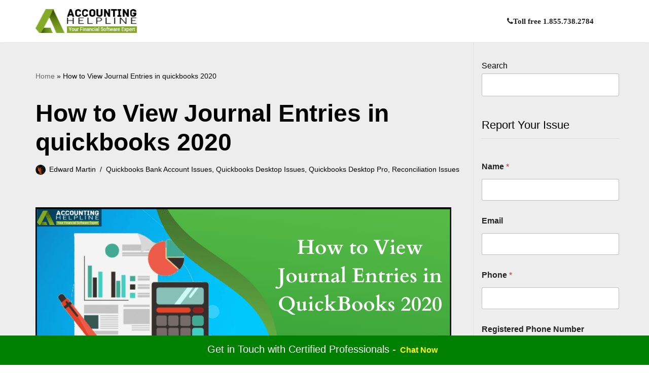

--- FILE ---
content_type: text/html; charset=UTF-8
request_url: https://blog.accountinghelpline.com/quickbooks-bank-account-issues/how-to-view-journal-entries-in-quickbooks-2020/
body_size: 27422
content:
<!DOCTYPE html><html lang="en-US" prefix="og: https://ogp.me/ns#"><head><script data-no-optimize="1">var litespeed_docref=sessionStorage.getItem("litespeed_docref");litespeed_docref&&(Object.defineProperty(document,"referrer",{get:function(){return litespeed_docref}}),sessionStorage.removeItem("litespeed_docref"));</script><meta charset="UTF-8"><meta name="viewport" content="width=device-width, initial-scale=1, minimum-scale=1"><link rel="profile" href="http://gmpg.org/xfn/11"><style>img:is([sizes="auto" i],[sizes^="auto," i]){contain-intrinsic-size:3000px 1500px}</style><title>How to View Journal Entries in quickbooks 2020</title><meta name="description" content="Keeping a record of transactions is an important step to keep your books organized and journal entries help to keep those records. If you are unsure how to view journal entries in QuickBooks, then follow the complete article for detailed instructions."/><meta name="robots" content="follow, index, max-snippet:-1, max-video-preview:-1, max-image-preview:large"/><link rel="canonical" href="https://blog.accountinghelpline.com/quickbooks-desktop-issues/how-to-view-journal-entries-in-quickbooks-2020/" /><meta property="og:locale" content="en_US" /><meta property="og:type" content="article" /><meta property="og:title" content="How to View Journal Entries in quickbooks 2020" /><meta property="og:description" content="Keeping a record of transactions is an important step to keep your books organized and journal entries help to keep those records. If you are unsure how to view journal entries in QuickBooks, then follow the complete article for detailed instructions." /><meta property="og:url" content="https://blog.accountinghelpline.com/quickbooks-desktop-issues/how-to-view-journal-entries-in-quickbooks-2020/" /><meta property="og:site_name" content="One Stop QuickBooks Accounting Solutions - Accounting Helpline" /><meta property="article:tag" content="find Journal Entries in QuickBooks" /><meta property="article:tag" content="how to view Journal Entries in QuickBooks" /><meta property="article:tag" content="run Journal report in QuickBooks" /><meta property="article:tag" content="view all Journal Entries in QuickBooks" /><meta property="article:tag" content="view list of Journal Entries in QuickBooks" /><meta property="article:tag" content="view old Journal Entries in QuickBooks" /><meta property="article:tag" content="view payroll Journal Entries" /><meta property="article:tag" content="where are Journal Entries in QuickBooks" /><meta property="article:section" content="Quickbooks Bank Account Issues" /><meta property="og:updated_time" content="2025-03-11T08:07:48+00:00" /><meta property="og:image" content="https://blog.accountinghelpline.com/wp-content/uploads/2020/02/How-to-View-Journal-Entries-in-QuickBooks-2020-1.png" /><meta property="og:image:secure_url" content="https://blog.accountinghelpline.com/wp-content/uploads/2020/02/How-to-View-Journal-Entries-in-QuickBooks-2020-1.png" /><meta property="og:image:width" content="820" /><meta property="og:image:height" content="312" /><meta property="og:image:alt" content="Journal Entries in QuickBooks 2020" /><meta property="og:image:type" content="image/png" /><meta name="twitter:card" content="summary_large_image" /><meta name="twitter:title" content="How to View Journal Entries in quickbooks 2020" /><meta name="twitter:description" content="Keeping a record of transactions is an important step to keep your books organized and journal entries help to keep those records. If you are unsure how to view journal entries in QuickBooks, then follow the complete article for detailed instructions." /><meta name="twitter:image" content="https://blog.accountinghelpline.com/wp-content/uploads/2020/02/How-to-View-Journal-Entries-in-QuickBooks-2020-1.png" /><meta name="twitter:label1" content="Written by" /><meta name="twitter:data1" content="Edward Martin" /><meta name="twitter:label2" content="Time to read" /><meta name="twitter:data2" content="2 minutes" /><script type="application/ld+json" class="rank-math-schema">{"@context":"https://schema.org","@graph":[{"@type":["Organization","Person"],"@id":"https://blog.accountinghelpline.com/#person","name":"One Stop QuickBooks Accounting Solutions - Accounting Helpline","url":"https://blog.accountinghelpline.com","logo":{"@type":"ImageObject","@id":"https://blog.accountinghelpline.com/#logo","url":"https://blog.accountinghelpline.com/wp-content/uploads/2021/10/logo-white.png","contentUrl":"https://blog.accountinghelpline.com/wp-content/uploads/2021/10/logo-white.png","caption":"One Stop QuickBooks Accounting Solutions - Accounting Helpline","inLanguage":"en-US","width":"213","height":"50"},"image":{"@id":"https://blog.accountinghelpline.com/#logo"}},{"@type":"WebSite","@id":"https://blog.accountinghelpline.com/#website","url":"https://blog.accountinghelpline.com","name":"One Stop QuickBooks Accounting Solutions - Accounting Helpline","alternateName":"One Stop QuickBooks Accounting Solutions - Accounting Helpline","publisher":{"@id":"https://blog.accountinghelpline.com/#person"},"inLanguage":"en-US"},{"@type":"ImageObject","@id":"https://blog.accountinghelpline.com/wp-content/uploads/2020/02/How-to-View-Journal-Entries-in-QuickBooks-2020-1.png","url":"https://blog.accountinghelpline.com/wp-content/uploads/2020/02/How-to-View-Journal-Entries-in-QuickBooks-2020-1.png","width":"820","height":"312","caption":"Journal Entries in QuickBooks 2020","inLanguage":"en-US"},{"@type":"BreadcrumbList","@id":"https://blog.accountinghelpline.com/quickbooks-desktop-issues/how-to-view-journal-entries-in-quickbooks-2020/#breadcrumb","itemListElement":[{"@type":"ListItem","position":"1","item":{"@id":"https://blog.accountinghelpline.com","name":"Home"}},{"@type":"ListItem","position":"2","item":{"@id":"https://blog.accountinghelpline.com/quickbooks-desktop-issues/how-to-view-journal-entries-in-quickbooks-2020/","name":"How to View Journal Entries in quickbooks 2020"}}]},{"@type":"WebPage","@id":"https://blog.accountinghelpline.com/quickbooks-desktop-issues/how-to-view-journal-entries-in-quickbooks-2020/#webpage","url":"https://blog.accountinghelpline.com/quickbooks-desktop-issues/how-to-view-journal-entries-in-quickbooks-2020/","name":"How to View Journal Entries in quickbooks 2020","datePublished":"2020-02-17T14:58:58+00:00","dateModified":"2025-03-11T08:07:48+00:00","isPartOf":{"@id":"https://blog.accountinghelpline.com/#website"},"primaryImageOfPage":{"@id":"https://blog.accountinghelpline.com/wp-content/uploads/2020/02/How-to-View-Journal-Entries-in-QuickBooks-2020-1.png"},"inLanguage":"en-US","breadcrumb":{"@id":"https://blog.accountinghelpline.com/quickbooks-desktop-issues/how-to-view-journal-entries-in-quickbooks-2020/#breadcrumb"}},{"headline":"How to View Journal Entries in QuickBooks 2020","description":"Keeping a record of transactions is an important step to keep your books organized and journal entries help to keep those records. If you are unsure how to view journal entries in QuickBooks, then follow the complete article for detailed instructions.","@type":"Article","name":"How to View Journal Entries in QuickBooks 2020","@id":"https://blog.accountinghelpline.com/quickbooks-desktop-issues/how-to-view-journal-entries-in-quickbooks-2020/#schema-56377","isPartOf":{"@id":"https://blog.accountinghelpline.com/quickbooks-desktop-issues/how-to-view-journal-entries-in-quickbooks-2020/#webpage"},"publisher":{"@id":"https://blog.accountinghelpline.com/#person"},"image":{"@id":"https://blog.accountinghelpline.com/wp-content/uploads/2020/02/How-to-View-Journal-Entries-in-QuickBooks-2020-1.png"},"inLanguage":"en-US","mainEntityOfPage":{"@id":"https://blog.accountinghelpline.com/quickbooks-desktop-issues/how-to-view-journal-entries-in-quickbooks-2020/#webpage"}}]}</script><link rel='dns-prefetch' href='//fonts.googleapis.com' /><link data-optimized="2" rel="stylesheet" href="https://blog.accountinghelpline.com/wp-content/litespeed/css/2bc2272803a604ab4096c904dbc6494a.css?ver=db7f9" /><style id='classic-theme-styles-inline-css'>/*! This file is auto-generated */.wp-block-buttonQuickBookslink{color:#fff;background-color:#32373c;border-radius:9999px;box-shadow:none;text-decoration:none;padding:calc(.667em + 2px) calc(1.333em + 2px);font-size:1.125em}.wp-block-fileQuickBooksbutton{background:#32373c;color:#fff;text-decoration:none}</style><style id='global-styles-inline-css'>:root{--wp--preset--aspect-ratio--square:1;--wp--preset--aspect-ratio--4-3:4/3;--wp--preset--aspect-ratio--3-4:3/4;--wp--preset--aspect-ratio--3-2:3/2;--wp--preset--aspect-ratio--2-3:2/3;--wp--preset--aspect-ratio--16-9:16/9;--wp--preset--aspect-ratio--9-16:9/16;--wp--preset--color--black:#000000;--wp--preset--color--cyan-bluish-gray:#abb8c3;--wp--preset--color--white:#ffffff;--wp--preset--color--pale-pink:#f78da7;--wp--preset--color--vivid-red:#cf2e2e;--wp--preset--color--luminous-vivid-orange:#ff6900;--wp--preset--color--luminous-vivid-amber:#fcb900;--wp--preset--color--light-green-cyan:#7bdcb5;--wp--preset--color--vivid-green-cyan:#00d084;--wp--preset--color--pale-cyan-blue:#8ed1fc;--wp--preset--color--vivid-cyan-blue:#0693e3;--wp--preset--color--vivid-purple:#9b51e0;--wp--preset--color--neve-link-color:var(--nv-primary-accent);--wp--preset--color--neve-link-hover-color:var(--nv-secondary-accent);--wp--preset--color--nv-site-bg:var(--nv-site-bg);--wp--preset--color--nv-light-bg:var(--nv-light-bg);--wp--preset--color--nv-dark-bg:var(--nv-dark-bg);--wp--preset--color--neve-text-color:var(--nv-text-color);--wp--preset--color--nv-text-dark-bg:var(--nv-text-dark-bg);--wp--preset--color--nv-c-1:var(--nv-c-1);--wp--preset--color--nv-c-2:var(--nv-c-2);--wp--preset--gradient--vivid-cyan-blue-to-vivid-purple:linear-gradient(135deg,rgba(6,147,227,1) 0%,rgb(155,81,224) 100%);--wp--preset--gradient--light-green-cyan-to-vivid-green-cyan:linear-gradient(135deg,rgb(122,220,180) 0%,rgb(0,208,130) 100%);--wp--preset--gradient--luminous-vivid-amber-to-luminous-vivid-orange:linear-gradient(135deg,rgba(252,185,0,1) 0%,rgba(255,105,0,1) 100%);--wp--preset--gradient--luminous-vivid-orange-to-vivid-red:linear-gradient(135deg,rgba(255,105,0,1) 0%,rgb(207,46,46) 100%);--wp--preset--gradient--very-light-gray-to-cyan-bluish-gray:linear-gradient(135deg,rgb(238,238,238) 0%,rgb(169,184,195) 100%);--wp--preset--gradient--cool-to-warm-spectrum:linear-gradient(135deg,rgb(74,234,220) 0%,rgb(151,120,209) 20%,rgb(207,42,186) 40%,rgb(238,44,130) 60%,rgb(251,105,98) 80%,rgb(254,248,76) 100%);--wp--preset--gradient--blush-light-purple:linear-gradient(135deg,rgb(255,206,236) 0%,rgb(152,150,240) 100%);--wp--preset--gradient--blush-bordeaux:linear-gradient(135deg,rgb(254,205,165) 0%,rgb(254,45,45) 50%,rgb(107,0,62) 100%);--wp--preset--gradient--luminous-dusk:linear-gradient(135deg,rgb(255,203,112) 0%,rgb(199,81,192) 50%,rgb(65,88,208) 100%);--wp--preset--gradient--pale-ocean:linear-gradient(135deg,rgb(255,245,203) 0%,rgb(182,227,212) 50%,rgb(51,167,181) 100%);--wp--preset--gradient--electric-grass:linear-gradient(135deg,rgb(202,248,128) 0%,rgb(113,206,126) 100%);--wp--preset--gradient--midnight:linear-gradient(135deg,rgb(2,3,129) 0%,rgb(40,116,252) 100%);--wp--preset--font-size--small:13px;--wp--preset--font-size--medium:20px;--wp--preset--font-size--large:36px;--wp--preset--font-size--x-large:42px;--wp--preset--spacing--20:0.44rem;--wp--preset--spacing--30:0.67rem;--wp--preset--spacing--40:1rem;--wp--preset--spacing--50:1.5rem;--wp--preset--spacing--60:2.25rem;--wp--preset--spacing--70:3.38rem;--wp--preset--spacing--80:5.06rem;--wp--preset--shadow--natural:6px 6px 9px rgba(0,0,0,0.2);--wp--preset--shadow--deep:12px 12px 50px rgba(0,0,0,0.4);--wp--preset--shadow--sharp:6px 6px 0px rgba(0,0,0,0.2);--wp--preset--shadow--outlined:6px 6px 0px -3px rgba(255,255,255,1),6px 6px rgba(0,0,0,1);--wp--preset--shadow--crisp:6px 6px 0px rgba(0,0,0,1)}:where(.is-layout-flex){gap:0.5em}:where(.is-layout-grid){gap:0.5em}body .is-layout-flex{display:flex}.is-layout-flex{flex-wrap:wrap;align-items:center}.is-layout-flex >:is(*,div){margin:0}body .is-layout-grid{display:grid}.is-layout-grid >:is(*,div){margin:0}:where(.wp-block-columns.is-layout-flex){gap:2em}:where(.wp-block-columns.is-layout-grid){gap:2em}:where(.wp-block-post-template.is-layout-flex){gap:1.25em}:where(.wp-block-post-template.is-layout-grid){gap:1.25em}.has-black-color{color:var(--wp--preset--color--black) !important}.has-cyan-bluish-gray-color{color:var(--wp--preset--color--cyan-bluish-gray) !important}.has-white-color{color:var(--wp--preset--color--white) !important}.has-pale-pink-color{color:var(--wp--preset--color--pale-pink) !important}.has-vivid-red-color{color:var(--wp--preset--color--vivid-red) !important}.has-luminous-vivid-orange-color{color:var(--wp--preset--color--luminous-vivid-orange) !important}.has-luminous-vivid-amber-color{color:var(--wp--preset--color--luminous-vivid-amber) !important}.has-light-green-cyan-color{color:var(--wp--preset--color--light-green-cyan) !important}.has-vivid-green-cyan-color{color:var(--wp--preset--color--vivid-green-cyan) !important}.has-pale-cyan-blue-color{color:var(--wp--preset--color--pale-cyan-blue) !important}.has-vivid-cyan-blue-color{color:var(--wp--preset--color--vivid-cyan-blue) !important}.has-vivid-purple-color{color:var(--wp--preset--color--vivid-purple) !important}.has-neve-link-color-color{color:var(--wp--preset--color--neve-link-color) !important}.has-neve-link-hover-color-color{color:var(--wp--preset--color--neve-link-hover-color) !important}.has-nv-site-bg-color{color:var(--wp--preset--color--nv-site-bg) !important}.has-nv-light-bg-color{color:var(--wp--preset--color--nv-light-bg) !important}.has-nv-dark-bg-color{color:var(--wp--preset--color--nv-dark-bg) !important}.has-neve-text-color-color{color:var(--wp--preset--color--neve-text-color) !important}.has-nv-text-dark-bg-color{color:var(--wp--preset--color--nv-text-dark-bg) !important}.has-nv-c-1-color{color:var(--wp--preset--color--nv-c-1) !important}.has-nv-c-2-color{color:var(--wp--preset--color--nv-c-2) !important}.has-black-background-color{background-color:var(--wp--preset--color--black) !important}.has-cyan-bluish-gray-background-color{background-color:var(--wp--preset--color--cyan-bluish-gray) !important}.has-white-background-color{background-color:var(--wp--preset--color--white) !important}.has-pale-pink-background-color{background-color:var(--wp--preset--color--pale-pink) !important}.has-vivid-red-background-color{background-color:var(--wp--preset--color--vivid-red) !important}.has-luminous-vivid-orange-background-color{background-color:var(--wp--preset--color--luminous-vivid-orange) !important}.has-luminous-vivid-amber-background-color{background-color:var(--wp--preset--color--luminous-vivid-amber) !important}.has-light-green-cyan-background-color{background-color:var(--wp--preset--color--light-green-cyan) !important}.has-vivid-green-cyan-background-color{background-color:var(--wp--preset--color--vivid-green-cyan) !important}.has-pale-cyan-blue-background-color{background-color:var(--wp--preset--color--pale-cyan-blue) !important}.has-vivid-cyan-blue-background-color{background-color:var(--wp--preset--color--vivid-cyan-blue) !important}.has-vivid-purple-background-color{background-color:var(--wp--preset--color--vivid-purple) !important}.has-neve-link-color-background-color{background-color:var(--wp--preset--color--neve-link-color) !important}.has-neve-link-hover-color-background-color{background-color:var(--wp--preset--color--neve-link-hover-color) !important}.has-nv-site-bg-background-color{background-color:var(--wp--preset--color--nv-site-bg) !important}.has-nv-light-bg-background-color{background-color:var(--wp--preset--color--nv-light-bg) !important}.has-nv-dark-bg-background-color{background-color:var(--wp--preset--color--nv-dark-bg) !important}.has-neve-text-color-background-color{background-color:var(--wp--preset--color--neve-text-color) !important}.has-nv-text-dark-bg-background-color{background-color:var(--wp--preset--color--nv-text-dark-bg) !important}.has-nv-c-1-background-color{background-color:var(--wp--preset--color--nv-c-1) !important}.has-nv-c-2-background-color{background-color:var(--wp--preset--color--nv-c-2) !important}.has-black-border-color{border-color:var(--wp--preset--color--black) !important}.has-cyan-bluish-gray-border-color{border-color:var(--wp--preset--color--cyan-bluish-gray) !important}.has-white-border-color{border-color:var(--wp--preset--color--white) !important}.has-pale-pink-border-color{border-color:var(--wp--preset--color--pale-pink) !important}.has-vivid-red-border-color{border-color:var(--wp--preset--color--vivid-red) !important}.has-luminous-vivid-orange-border-color{border-color:var(--wp--preset--color--luminous-vivid-orange) !important}.has-luminous-vivid-amber-border-color{border-color:var(--wp--preset--color--luminous-vivid-amber) !important}.has-light-green-cyan-border-color{border-color:var(--wp--preset--color--light-green-cyan) !important}.has-vivid-green-cyan-border-color{border-color:var(--wp--preset--color--vivid-green-cyan) !important}.has-pale-cyan-blue-border-color{border-color:var(--wp--preset--color--pale-cyan-blue) !important}.has-vivid-cyan-blue-border-color{border-color:var(--wp--preset--color--vivid-cyan-blue) !important}.has-vivid-purple-border-color{border-color:var(--wp--preset--color--vivid-purple) !important}.has-neve-link-color-border-color{border-color:var(--wp--preset--color--neve-link-color) !important}.has-neve-link-hover-color-border-color{border-color:var(--wp--preset--color--neve-link-hover-color) !important}.has-nv-site-bg-border-color{border-color:var(--wp--preset--color--nv-site-bg) !important}.has-nv-light-bg-border-color{border-color:var(--wp--preset--color--nv-light-bg) !important}.has-nv-dark-bg-border-color{border-color:var(--wp--preset--color--nv-dark-bg) !important}.has-neve-text-color-border-color{border-color:var(--wp--preset--color--neve-text-color) !important}.has-nv-text-dark-bg-border-color{border-color:var(--wp--preset--color--nv-text-dark-bg) !important}.has-nv-c-1-border-color{border-color:var(--wp--preset--color--nv-c-1) !important}.has-nv-c-2-border-color{border-color:var(--wp--preset--color--nv-c-2) !important}.has-vivid-cyan-blue-to-vivid-purple-gradient-background{background:var(--wp--preset--gradient--vivid-cyan-blue-to-vivid-purple) !important}.has-light-green-cyan-to-vivid-green-cyan-gradient-background{background:var(--wp--preset--gradient--light-green-cyan-to-vivid-green-cyan) !important}.has-luminous-vivid-amber-to-luminous-vivid-orange-gradient-background{background:var(--wp--preset--gradient--luminous-vivid-amber-to-luminous-vivid-orange) !important}.has-luminous-vivid-orange-to-vivid-red-gradient-background{background:var(--wp--preset--gradient--luminous-vivid-orange-to-vivid-red) !important}.has-very-light-gray-to-cyan-bluish-gray-gradient-background{background:var(--wp--preset--gradient--very-light-gray-to-cyan-bluish-gray) !important}.has-cool-to-warm-spectrum-gradient-background{background:var(--wp--preset--gradient--cool-to-warm-spectrum) !important}.has-blush-light-purple-gradient-background{background:var(--wp--preset--gradient--blush-light-purple) !important}.has-blush-bordeaux-gradient-background{background:var(--wp--preset--gradient--blush-bordeaux) !important}.has-luminous-dusk-gradient-background{background:var(--wp--preset--gradient--luminous-dusk) !important}.has-pale-ocean-gradient-background{background:var(--wp--preset--gradient--pale-ocean) !important}.has-electric-grass-gradient-background{background:var(--wp--preset--gradient--electric-grass) !important}.has-midnight-gradient-background{background:var(--wp--preset--gradient--midnight) !important}.has-small-font-size{font-size:var(--wp--preset--font-size--small) !important}.has-medium-font-size{font-size:var(--wp--preset--font-size--medium) !important}.has-large-font-size{font-size:var(--wp--preset--font-size--large) !important}.has-x-large-font-size{font-size:var(--wp--preset--font-size--x-large) !important}:where(.wp-block-post-template.is-layout-flex){gap:1.25em}:where(.wp-block-post-template.is-layout-grid){gap:1.25em}:where(.wp-block-columns.is-layout-flex){gap:2em}:where(.wp-block-columns.is-layout-grid){gap:2em}:root:where(.wp-block-pullquote){font-size:1.5em;line-height:1.6}</style><style id='ez-toc-inline-css'>div#ez-toc-container .ez-toc-title{font-size:120%}div#ez-toc-container .ez-toc-title{font-weight:500}div#ez-toc-container ul li,div#ez-toc-container ul li a{font-size:95%}div#ez-toc-container ul li,div#ez-toc-container ul li a{font-weight:500}div#ez-toc-container nav ul ul li{font-size:90%}.ez-toc-box-title{font-weight:bold;margin-bottom:10px;text-align:center;text-transform:uppercase;letter-spacing:1px;color:#666;padding-bottom:5px;position:absolute;top:-4%;left:5%;background-color:inherit;transition:top 0.3s ease}.ez-toc-box-title.toc-closed{top:-25%}.ez-toc-container-direction{direction:ltr}.ez-toc-counter ul{counter-reset:item}.ez-toc-counter nav ul li a::before{content:counters(item,'.',decimal) '. ';display:inline-block;counter-increment:item;flex-grow:0;flex-shrink:0;margin-right:.2em;float:left}.ez-toc-widget-direction{direction:ltr}.ez-toc-widget-container ul{counter-reset:item}.ez-toc-widget-container nav ul li a::before{content:counters(item,'.',decimal) '. ';display:inline-block;counter-increment:item;flex-grow:0;flex-shrink:0;margin-right:.2em;float:left}</style><style id='neve-style-inline-css'>.is-menu-sidebar .header-menu-sidebar{visibility:visible}.is-menu-sidebar.menu_sidebar_slide_left .header-menu-sidebar{transform:translate3d(0,0,0);left:0}.is-menu-sidebar.menu_sidebar_slide_right .header-menu-sidebar{transform:translate3d(0,0,0);right:0}.is-menu-sidebar.menu_sidebar_pull_right .header-menu-sidebar,.is-menu-sidebar.menu_sidebar_pull_left .header-menu-sidebar{transform:translateX(0)}.is-menu-sidebar.menu_sidebar_dropdown .header-menu-sidebar{height:auto}.is-menu-sidebar.menu_sidebar_dropdown .header-menu-sidebar-inner{max-height:400px;padding:20px 0}.is-menu-sidebar.menu_sidebar_full_canvas .header-menu-sidebar{opacity:1}.header-menu-sidebar .menu-item-nav-search:not(.floating){pointer-events:none}.header-menu-sidebar .menu-item-nav-search .is-menu-sidebar{pointer-events:unset}@media screen and (max-width:960px){.builder-item.cr .item--inner{--textalign:center;--justify:center}}.nv-meta-list li.meta:not(:last-child):after{content:"/"}.nv-meta-list .no-mobile{display:none}.nv-meta-list li.last::after{content:""!important}@media (min-width:769px){.nv-meta-list .no-mobile{display:inline-block}.nv-meta-list li.last:not(:last-child)::after{content:"/" !important}}:root{--container:748px;--postwidth:100%;--primarybtnbg:var(--nv-primary-accent);--primarybtnhoverbg:var(--nv-primary-accent);--primarybtncolor:#fff;--secondarybtncolor:var(--nv-primary-accent);--primarybtnhovercolor:#fff;--secondarybtnhovercolor:var(--nv-primary-accent);--primarybtnborderradius:3px;--secondarybtnborderradius:3px;--secondarybtnborderwidth:3px;--btnpadding:13px 15px;--primarybtnpadding:13px 15px;--secondarybtnpadding:calc(13px - 3px) calc(15px - 3px);--bodyfontfamily:Poppins;--bodyfontsize:15px;--bodylineheight:1.6em;--bodyletterspacing:0px;--bodyfontweight:400;--bodytexttransform:none;--h1fontsize:1.5em;--h1fontweight:600;--h1lineheight:1.6em;--h1letterspacing:0px;--h1texttransform:none;--h2fontsize:28px;--h2fontweight:500;--h2lineheight:1.3em;--h2letterspacing:0px;--h2texttransform:none;--h3fontsize:24px;--h3fontweight:500;--h3lineheight:1.4em;--h3letterspacing:0px;--h3texttransform:none;--h4fontsize:20px;--h4fontweight:500;--h4lineheight:1.6em;--h4letterspacing:0px;--h4texttransform:none;--h5fontsize:16px;--h5fontweight:500;--h5lineheight:1.6em;--h5letterspacing:0px;--h5texttransform:none;--h6fontsize:14px;--h6fontweight:500;--h6lineheight:1.6em;--h6letterspacing:0px;--h6texttransform:none;--formfieldborderwidth:2px;--formfieldborderradius:3px;--formfieldbgcolor:var(--nv-site-bg);--formfieldbordercolor:#dddddd;--formfieldcolor:var(--nv-text-color);--formfieldpadding:10px 12px}.nv-index-posts{--borderradius:0px}.single-post-container .alignfull > [class*="QuickBooksinner-container"],.single-post-container .alignwide > [class*="QuickBooksinner-container"]{max-width:718px}.nv-meta-list{--avatarsize:20px}.single .nv-meta-list{--avatarsize:20px}.nv-post-cover{--height:250px;--padding:40px 15px;--justify:flex-start;--textalign:left;--valign:center}.nv-post-cover .nv-title-meta-wrap,.nv-page-title-wrap,.entry-header{--textalign:left}.nv-is-boxed.nv-title-meta-wrap{--padding:40px 15px;--bgcolor:var(--nv-dark-bg)}.nv-overlay{--opacity:50;--blendmode:normal}.nv-is-boxed.nv-comments-wrap{--padding:20px}.nv-is-boxed.comment-respond{--padding:20px}.single:not(.single-product),.page{--c-vspace:0 0 0 0;}.global-styled{--bgcolor:var(--nv-site-bg)}.header-top{--rowbcolor:var(--nv-light-bg);--color:var(--nv-text-color);--bgcolor:var(--nv-site-bg)}.header-main{--rowbwidth:0px;--rowbcolor:var(--nv-light-bg);--color:#ffffff;--bgcolor:#ffffff}.header-bottom{--rowbcolor:var(--nv-light-bg);--color:var(--nv-text-color);--bgcolor:var(--nv-site-bg)}.header-menu-sidebar-bg{--justify:flex-start;--textalign:left;--flexg:1;--wrapdropdownwidth:auto;--color:#222222;--bgcolor:#f8f8f8}.header-menu-sidebar{width:360px}.builder-item--logo{--maxwidth:120px;--fs:24px;--padding:10px 0;--margin:0;--textalign:left;--justify:flex-start}.builder-item--nav-icon,.header-menu-sidebar .close-sidebar-panel .navbar-toggle{--bgcolor:#212121}.builder-item--nav-icon{--label-margin:0 5px 0 0;;--padding:6px 8px 6px 10px;;--margin:0}.builder-item--primary-menu{--color:#222222;--hovercolor:var(--nv-secondary-accent);--hovertextcolor:var(--nv-text-color);--activecolor:var(--nv-primary-accent);--spacing:20px;--height:25px;--padding:0;--margin:0;--fontfamily:Poppins;--fontsize:1em;--lineheight:1.6em;--letterspacing:0px;--fontweight:600;--texttransform:none;--iconsize:1em}.hfg-is-group.has-primary-menu .inherit-ff{--inheritedff:Poppins;--inheritedfw:600}.builder-item--header_search_responsive{--iconsize:15px;--formfieldfontsize:14px;--formfieldborderwidth:2px;--formfieldborderradius:2px;--height:40px;--padding:0 10px;--margin:0}.footer-top-inner .row{grid-template-columns:1fr 2fr;--valign:flex-start}.footer-top{--rowbcolor:var(--nv-light-bg);--color:rgba(255,255,255,0.5);--bgcolor:#212121}.footer-main-inner .row{grid-template-columns:1fr;--valign:flex-start}.footer-main{--rowbcolor:var(--nv-light-bg);--color:#f8f8f8;--bgcolor:#111111}.footer-bottom-inner .row{grid-template-columns:1fr;--valign:flex-start}.footer-bottom{--rowbcolor:var(--nv-light-bg);--color:var(--nv-text-dark-bg);--bgcolor:#212121}.builder-item--footer-one-widgets{--padding:0;--margin:0;--textalign:left;--justify:flex-start}.builder-item--footer-two-widgets{--padding:0;--margin:0;--textalign:left;--justify:flex-start}.builder-item--footer-three-widgets{--padding:0;--margin:0;--textalign:left;--justify:flex-start}.builder-item--footer-four-widgets{--padding:0;--margin:0;--textalign:left;--justify:flex-start}@media(min-width:576px){:root{--container:992px;--postwidth:100%;--btnpadding:13px 15px;--primarybtnpadding:13px 15px;--secondarybtnpadding:calc(13px - 3px) calc(15px - 3px);--bodyfontsize:16px;--bodylineheight:1.6em;--bodyletterspacing:0px;--h1fontsize:1.5em;--h1lineheight:1.6em;--h1letterspacing:0px;--h2fontsize:30px;--h2lineheight:1.2em;--h2letterspacing:0px;--h3fontsize:26px;--h3lineheight:1.4em;--h3letterspacing:0px;--h4fontsize:22px;--h4lineheight:1.5em;--h4letterspacing:0px;--h5fontsize:18px;--h5lineheight:1.6em;--h5letterspacing:0px;--h6fontsize:14px;--h6lineheight:1.6em;--h6letterspacing:0px}.single-post-container .alignfull > [class*="QuickBooksinner-container"],.single-post-container .alignwide > [class*="QuickBooksinner-container"]{max-width:962px}.nv-meta-list{--avatarsize:20px}.single .nv-meta-list{--avatarsize:20px}.nv-post-cover{--height:320px;--padding:60px 30px;--justify:flex-start;--textalign:left;--valign:center}.nv-post-cover .nv-title-meta-wrap,.nv-page-title-wrap,.entry-header{--textalign:left}.nv-is-boxed.nv-title-meta-wrap{--padding:60px 30px}.nv-is-boxed.nv-comments-wrap{--padding:30px}.nv-is-boxed.comment-respond{--padding:30px}.single:not(.single-product),.page{--c-vspace:0 0 0 0;}.header-main{--rowbwidth:0px}.header-menu-sidebar-bg{--justify:flex-start;--textalign:left;--flexg:1;--wrapdropdownwidth:auto}.header-menu-sidebar{width:360px}.builder-item--logo{--maxwidth:120px;--fs:24px;--padding:10px 0;--margin:0;--textalign:left;--justify:flex-start}.builder-item--nav-icon{--label-margin:0 5px 0 0;;--padding:10px 15px;--margin:0}.builder-item--primary-menu{--spacing:20px;--height:25px;--padding:0;--margin:0;--fontsize:1em;--lineheight:1.6em;--letterspacing:0px;--iconsize:1em}.builder-item--header_search_responsive{--formfieldfontsize:14px;--formfieldborderwidth:2px;--formfieldborderradius:2px;--height:40px;--padding:0 10px;--margin:0}.builder-item--footer-one-widgets{--padding:0;--margin:0;--textalign:left;--justify:flex-start}.builder-item--footer-two-widgets{--padding:0;--margin:0;--textalign:left;--justify:flex-start}.builder-item--footer-three-widgets{--padding:0;--margin:0;--textalign:left;--justify:flex-start}.builder-item--footer-four-widgets{--padding:0;--margin:0;--textalign:left;--justify:flex-start}}@media(min-width:960px){:root{--container:1170px;--postwidth:100%;--btnpadding:13px 15px;--primarybtnpadding:13px 15px;--secondarybtnpadding:calc(13px - 3px) calc(15px - 3px);--bodyfontsize:16px;--bodylineheight:30.0px;--bodyletterspacing:0px;--h1fontsize:32px;--h1lineheight:1.1em;--h1letterspacing:0px;--h2fontsize:28px;--h2lineheight:1.2em;--h2letterspacing:-0.2px;--h3fontsize:24px;--h3lineheight:1.4em;--h3letterspacing:0px;--h4fontsize:22px;--h4lineheight:1.5em;--h4letterspacing:0px;--h5fontsize:20px;--h5lineheight:1.6em;--h5letterspacing:0px;--h6fontsize:16px;--h6lineheight:1.6em;--h6letterspacing:0px}body:not(.single):not(.archive):not(.blog):not(.search):not(.error404) .neve-main > .container .col,body.post-type-archive-course .neve-main > .container .col,body.post-type-archive-llms_membership .neve-main > .container .col{max-width:75%}body:not(.single):not(.archive):not(.blog):not(.search):not(.error404) .nv-sidebar-wrap,body.post-type-archive-course .nv-sidebar-wrap,body.post-type-archive-llms_membership .nv-sidebar-wrap{max-width:25%}.neve-main > .archive-container .nv-index-posts.col{max-width:75%}.neve-main > .archive-container .nv-sidebar-wrap{max-width:25%}.neve-main > .single-post-container .nv-single-post-wrap.col{max-width:75%}.single-post-container .alignfull > [class*="QuickBooksinner-container"],.single-post-container .alignwide > [class*="QuickBooksinner-container"]{max-width:848px}.container-fluid.single-post-container .alignfull > [class*="QuickBooksinner-container"],.container-fluid.single-post-container .alignwide > [class*="QuickBooksinner-container"]{max-width:calc(75% + 15px)}.neve-main > .single-post-container .nv-sidebar-wrap{max-width:25%}.nv-meta-list{--avatarsize:20px}.single .nv-meta-list{--avatarsize:20px}.single h1.entry-title{--fontsize:3em;--lineheight:1.2em}.nv-post-cover{--height:400px;--padding:60px 40px;--justify:flex-start;--textalign:left;--valign:center}.nv-post-cover .nv-title-meta-wrap,.nv-page-title-wrap,.entry-header{--textalign:left}.nv-is-boxed.nv-title-meta-wrap{--padding:60px 40px}.nv-is-boxed.nv-comments-wrap{--padding:40px}.nv-is-boxed.comment-respond{--padding:40px}.single:not(.single-product),.page{--c-vspace:0 0 0 0;}.header-main{--rowbwidth:1px}.header-menu-sidebar-bg{--justify:flex-start;--textalign:left;--flexg:1;--wrapdropdownwidth:auto}.header-menu-sidebar{width:360px}.builder-item--logo{--maxwidth:200px;--fs:24px;--padding:10px 0;--margin:0;--textalign:left;--justify:flex-start}.builder-item--nav-icon{--label-margin:0 5px 0 0;;--padding:10px 15px;--margin:0}.builder-item--primary-menu{--spacing:25px;--height:25px;--padding:0;--margin:0;--fontsize:15px;--lineheight:1.6em;--letterspacing:0px;--iconsize:15px}.builder-item--header_search_responsive{--formfieldfontsize:14px;--formfieldborderwidth:2px;--formfieldborderradius:2px;--height:40px;--padding:0 10px;--margin:0}.footer-top{--height:450px}.footer-main{--height:100px}.builder-item--footer-one-widgets{--padding:30px 0 0 0;;--margin:0;--textalign:left;--justify:flex-start}.builder-item--footer-two-widgets{--padding:30px 0 0 0;;--margin:0;--textalign:left;--justify:flex-start}.builder-item--footer-three-widgets{--padding:30px 0 0 0;;--margin:0;--textalign:left;--justify:flex-start}.builder-item--footer-four-widgets{--padding:30px 0 0 0;;--margin:0;--textalign:left;--justify:flex-start}}:root{--nv-primary-accent:#000000;--nv-secondary-accent:#19ad19;--nv-site-bg:#ffffff;--nv-light-bg:#ededed;--nv-dark-bg:#14171c;--nv-text-color:#000000;--nv-text-dark-bg:#ffffff;--nv-c-1:#77b978;--nv-c-2:#f37262;--nv-fallback-ff:Arial,Helvetica,sans-serif}</style><script type="litespeed/javascript" data-src="https://blog.accountinghelpline.com/wp-includes/js/jquery/jquery.min.js" id="jquery-core-js"></script><script></script><link rel="https://api.w.org/" href="https://blog.accountinghelpline.com/wp-json/" /><link rel="alternate" title="JSON" type="application/json" href="https://blog.accountinghelpline.com/wp-json/wp/v2/posts/2932" /><link rel="EditURI" type="application/rsd+xml" title="RSD" href="https://blog.accountinghelpline.com/xmlrpc.php?rsd" /><meta name="generator" content="WordPress 6.8.3" /><link rel='shortlink' href='https://blog.accountinghelpline.com/?p=2932' /><link rel="alternate" title="oEmbed (JSON)" type="application/json+oembed" href="https://blog.accountinghelpline.com/wp-json/oembed/1.0/embed?url=https%3A%2F%2Fblog.accountinghelpline.com%2Fquickbooks-desktop-issues%2Fhow-to-view-journal-entries-in-quickbooks-2020%2F" /><link rel="alternate" title="oEmbed (XML)" type="text/xml+oembed" href="https://blog.accountinghelpline.com/wp-json/oembed/1.0/embed?url=https%3A%2F%2Fblog.accountinghelpline.com%2Fquickbooks-desktop-issues%2Fhow-to-view-journal-entries-in-quickbooks-2020%2F&#038;format=xml" /><script type="litespeed/javascript" data-src="https://www.googletagmanager.com/gtag/js?id=G-VVEVWCPBBH"></script><script type="litespeed/javascript">window.dataLayer=window.dataLayer||[];function gtag(){dataLayer.push(arguments)}gtag('js',new Date());gtag('config','G-VVEVWCPBBH')</script><script type="litespeed/javascript" data-src="https://www.googletagmanager.com/gtag/js?id=UA-118593197-1"></script><script type="litespeed/javascript">window.dataLayer=window.dataLayer||[];function gtag(){dataLayer.push(arguments)}gtag('js',new Date());gtag('config','UA-118593197-1')</script><link rel="stylesheet" href="https://cdnjs.cloudflare.com/ajax/libs/font-awesome/4.7.0/css/font-awesome.min.css"><meta name='dmca-site-verification' content='SlRuN0h2dlhiSUZWOWFGUWtWZHJrN3puUEUxbFVhZHd5K3RTZmJWek5IQT01' /><meta name="p:domain_verify" content="043e51872a2dcd4a780cf3d48df2dc9d"/><meta name="generator" content="Powered by WPBakery Page Builder - drag and drop page builder for WordPress."/><style type="text/css">.saboxplugin-wrap{-webkit-box-sizing:border-box;-moz-box-sizing:border-box;-ms-box-sizing:border-box;box-sizing:border-box;border:1px solid #eee;width:100%;clear:both;display:block;overflow:hidden;word-wrap:break-word;position:relative}.saboxplugin-wrap .saboxplugin-gravatar{float:left;padding:0 20px 20px 20px}.saboxplugin-wrap .saboxplugin-gravatar img{max-width:100px;height:auto;border-radius:0}.saboxplugin-wrap .saboxplugin-authorname{font-size:18px;line-height:1;margin:20px 0 0 20px;display:block}.saboxplugin-wrap .saboxplugin-authorname a{text-decoration:none}.saboxplugin-wrap .saboxplugin-authorname a:focus{outline:0}.saboxplugin-wrap .saboxplugin-desc{display:block;margin:5px 20px}.saboxplugin-wrap .saboxplugin-desc a{text-decoration:underline}.saboxplugin-wrap .saboxplugin-desc p{margin:5px 0 12px}.saboxplugin-wrap .saboxplugin-web{margin:0 20px 15px;text-align:left}.saboxplugin-wrap .sab-web-position{text-align:right}.saboxplugin-wrap .saboxplugin-web a{color:#ccc;text-decoration:none}.saboxplugin-wrap .saboxplugin-socials{position:relative;display:block;background:#fcfcfc;padding:5px;border-top:1px solid #eee}.saboxplugin-wrap .saboxplugin-socials a svg{width:20px;height:20px}.saboxplugin-wrap .saboxplugin-socials a svg .st2{fill:#fff;transform-origin:center center}.saboxplugin-wrap .saboxplugin-socials a svg .st1{fill:rgba(0,0,0,.3)}.saboxplugin-wrap .saboxplugin-socials a:hover{opacity:.8;-webkit-transition:opacity .4s;-moz-transition:opacity .4s;-o-transition:opacity .4s;transition:opacity .4s;box-shadow:none!important;-webkit-box-shadow:none!important}.saboxplugin-wrap .saboxplugin-socials .saboxplugin-icon-color{box-shadow:none;padding:0;border:0;-webkit-transition:opacity .4s;-moz-transition:opacity .4s;-o-transition:opacity .4s;transition:opacity .4s;display:inline-block;color:#fff;font-size:0;text-decoration:inherit;margin:5px;-webkit-border-radius:0;-moz-border-radius:0;-ms-border-radius:0;-o-border-radius:0;border-radius:0;overflow:hidden}.saboxplugin-wrap .saboxplugin-socials .saboxplugin-icon-grey{text-decoration:inherit;box-shadow:none;position:relative;display:-moz-inline-stack;display:inline-block;vertical-align:middle;zoom:1;margin:10px 5px;color:#444;fill:#444}.clearfix:after,.clearfix:before{content:' ';display:table;line-height:0;clear:both}.ie7 .clearfix{zoom:1}.saboxplugin-socials.sabox-colored .saboxplugin-icon-color .sab-twitch{border-color:#38245c}.saboxplugin-socials.sabox-colored .saboxplugin-icon-color .sab-behance{border-color:#003eb0}.saboxplugin-socials.sabox-colored .saboxplugin-icon-color .sab-deviantart{border-color:#036824}.saboxplugin-socials.sabox-colored .saboxplugin-icon-color .sab-digg{border-color:#00327c}.saboxplugin-socials.sabox-colored .saboxplugin-icon-color .sab-dribbble{border-color:#ba1655}.saboxplugin-socials.sabox-colored .saboxplugin-icon-color .sab-facebook{border-color:#1e2e4f}.saboxplugin-socials.sabox-colored .saboxplugin-icon-color .sab-flickr{border-color:#003576}.saboxplugin-socials.sabox-colored .saboxplugin-icon-color .sab-github{border-color:#264874}.saboxplugin-socials.sabox-colored .saboxplugin-icon-color .sab-google{border-color:#0b51c5}.saboxplugin-socials.sabox-colored .saboxplugin-icon-color .sab-html5{border-color:#902e13}.saboxplugin-socials.sabox-colored .saboxplugin-icon-color .sab-instagram{border-color:#1630aa}.saboxplugin-socials.sabox-colored .saboxplugin-icon-color .sab-linkedin{border-color:#00344f}.saboxplugin-socials.sabox-colored .saboxplugin-icon-color .sab-pinterest{border-color:#5b040e}.saboxplugin-socials.sabox-colored .saboxplugin-icon-color .sab-reddit{border-color:#992900}.saboxplugin-socials.sabox-colored .saboxplugin-icon-color .sab-rss{border-color:#a43b0a}.saboxplugin-socials.sabox-colored .saboxplugin-icon-color .sab-sharethis{border-color:#5d8420}.saboxplugin-socials.sabox-colored .saboxplugin-icon-color .sab-soundcloud{border-color:#995200}.saboxplugin-socials.sabox-colored .saboxplugin-icon-color .sab-spotify{border-color:#0f612c}.saboxplugin-socials.sabox-colored .saboxplugin-icon-color .sab-stackoverflow{border-color:#a95009}.saboxplugin-socials.sabox-colored .saboxplugin-icon-color .sab-steam{border-color:#006388}.saboxplugin-socials.sabox-colored .saboxplugin-icon-color .sab-user_email{border-color:#b84e05}.saboxplugin-socials.sabox-colored .saboxplugin-icon-color .sab-tumblr{border-color:#10151b}.saboxplugin-socials.sabox-colored .saboxplugin-icon-color .sab-twitter{border-color:#0967a0}.saboxplugin-socials.sabox-colored .saboxplugin-icon-color .sab-vimeo{border-color:#0d7091}.saboxplugin-socials.sabox-colored .saboxplugin-icon-color .sab-windows{border-color:#003f71}.saboxplugin-socials.sabox-colored .saboxplugin-icon-color .sab-whatsapp{border-color:#003f71}.saboxplugin-socials.sabox-colored .saboxplugin-icon-color .sab-wordpress{border-color:#0f3647}.saboxplugin-socials.sabox-colored .saboxplugin-icon-color .sab-yahoo{border-color:#14002d}.saboxplugin-socials.sabox-colored .saboxplugin-icon-color .sab-youtube{border-color:#900}.saboxplugin-socials.sabox-colored .saboxplugin-icon-color .sab-xing{border-color:#000202}.saboxplugin-socials.sabox-colored .saboxplugin-icon-color .sab-mixcloud{border-color:#2475a0}.saboxplugin-socials.sabox-colored .saboxplugin-icon-color .sab-vk{border-color:#243549}.saboxplugin-socials.sabox-colored .saboxplugin-icon-color .sab-medium{border-color:#00452c}.saboxplugin-socials.sabox-colored .saboxplugin-icon-color .sab-quora{border-color:#420e00}.saboxplugin-socials.sabox-colored .saboxplugin-icon-color .sab-meetup{border-color:#9b181c}.saboxplugin-socials.sabox-colored .saboxplugin-icon-color .sab-goodreads{border-color:#000}.saboxplugin-socials.sabox-colored .saboxplugin-icon-color .sab-snapchat{border-color:#999700}.saboxplugin-socials.sabox-colored .saboxplugin-icon-color .sab-500px{border-color:#00557f}.saboxplugin-socials.sabox-colored .saboxplugin-icon-color .sab-mastodont{border-color:#185886}.sabox-plus-item{margin-bottom:20px}@media screen and (max-width:480px){.saboxplugin-wrap{text-align:center}.saboxplugin-wrap .saboxplugin-gravatar{float:none;padding:20px 0;text-align:center;margin:0 auto;display:block}.saboxplugin-wrap .saboxplugin-gravatar img{float:none;display:inline-block;display:-moz-inline-stack;vertical-align:middle;zoom:1}.saboxplugin-wrap .saboxplugin-desc{margin:0 10px 20px;text-align:center}.saboxplugin-wrap .saboxplugin-authorname{text-align:center;margin:10px 0 20px}}body .saboxplugin-authorname a,body .saboxplugin-authorname a:hover{box-shadow:none;-webkit-box-shadow:none}a.sab-profile-edit{font-size:16px!important;line-height:1!important}.sab-edit-settings a,a.sab-profile-edit{color:#0073aa!important;box-shadow:none!important;-webkit-box-shadow:none!important}.sab-edit-settings{margin-right:15px;position:absolute;right:0;z-index:2;bottom:10px;line-height:20px}.sab-edit-settings i{margin-left:5px}.saboxplugin-socials{line-height:1!important}.rtl .saboxplugin-wrap .saboxplugin-gravatar{float:right}.rtl .saboxplugin-wrap .saboxplugin-authorname{display:flex;align-items:center}.rtl .saboxplugin-wrap .saboxplugin-authorname .sab-profile-edit{margin-right:10px}.rtl .sab-edit-settings{right:auto;left:0}img.sab-custom-avatar{max-width:75px}.saboxplugin-wrap{margin-top:0px;margin-bottom:0px;padding:0px 0px}.saboxplugin-wrap .saboxplugin-authorname{font-size:18px;line-height:25px}.saboxplugin-wrap .saboxplugin-desc p,.saboxplugin-wrap .saboxplugin-desc{font-size:14px !important;line-height:21px !important}.saboxplugin-wrap .saboxplugin-web{font-size:14px}.saboxplugin-wrap .saboxplugin-socials a svg{width:18px;height:18px}</style><link rel="icon" href="https://blog.accountinghelpline.com/wp-content/uploads/2023/03/favicon.png" sizes="32x32" /><link rel="icon" href="https://blog.accountinghelpline.com/wp-content/uploads/2023/03/favicon.png" sizes="192x192" /><link rel="apple-touch-icon" href="https://blog.accountinghelpline.com/wp-content/uploads/2023/03/favicon.png" /><meta name="msapplication-TileImage" content="https://blog.accountinghelpline.com/wp-content/uploads/2023/03/favicon.png" /><style id="wp-custom-css">@import url('https://cdnjs.cloudflare.com/ajax/libs/boxicons/2.1.0/css/boxicons.min.css');.bx-chevron-right{color:#1ed33c}.nv-sidebar-wrap{border-left:2px solid #e7e7e7;margin:0;padding:4px}.nv-sidebar-wrap.nv-right{padding-left:15px;padding-top:40px}#block-8 form input{width:100%;height:45px;border:1px solid #bfbfbf}.component-wrap p{display:none}.neve-main{background:rgba(0,0,0,0.07)!important;margin-top:75px}.site-header{position:fixed!important;width:100%;z-index:9999}</style><noscript><style>.wpb_animate_when_almost_visible{opacity:1}</style></noscript><style id="wpforms-css-vars-root">:root{--wpforms-field-border-radius:3px;--wpforms-field-background-color:#ffffff;--wpforms-field-border-color:rgba(0,0,0,0.25);--wpforms-field-text-color:rgba(0,0,0,0.7);--wpforms-label-color:rgba(0,0,0,0.85);--wpforms-label-sublabel-color:rgba(0,0,0,0.55);--wpforms-label-error-color:#d63637;--wpforms-button-border-radius:3px;--wpforms-button-background-color:#066aab;--wpforms-button-text-color:#ffffff;--wpforms-field-size-input-height:43px;--wpforms-field-size-input-spacing:15px;--wpforms-field-size-font-size:16px;--wpforms-field-size-line-height:19px;--wpforms-field-size-padding-h:14px;--wpforms-field-size-checkbox-size:16px;--wpforms-field-size-sublabel-spacing:5px;--wpforms-field-size-icon-size:1;--wpforms-label-size-font-size:16px;--wpforms-label-size-line-height:19px;--wpforms-label-size-sublabel-font-size:14px;--wpforms-label-size-sublabel-line-height:17px;--wpforms-button-size-font-size:17px;--wpforms-button-size-height:41px;--wpforms-button-size-padding-h:15px;--wpforms-button-size-margin-top:10px}</style></head><body class="wp-singular post-template-default single single-post postid-2932 single-format-standard wp-custom-logo wp-theme-neve nv-blog-grid nv-sidebar-right menu_sidebar_slide_left wpb-js-composer js-comp-ver-8.4.1 vc_responsive" id="neve_body" ><div class="wrapper"><header class="header" ><a class="neve-skip-link show-on-focus" href="#content" >Skip to content</a><div id="header-grid" class="hfg_header site-header"><nav class="header--row header-main hide-on-mobile hide-on-tablet layout-full-contained nv-navbar header--row" data-row-id="main" data-show-on="desktop"><div
class="header--row-inner header-main-inner"><div class="container"><div
class="row row--wrapper" data-section="hfg_header_layout_main" ><div class="hfg-slot left"><div class="builder-item desktop-left"><div class="item--inner builder-item--logo" data-section="title_tagline" data-item-id="logo"><div class="site-logo"><a class="brand" href="https://blog.accountinghelpline.com/" aria-label="One Stop Accounting Solutions - Accounting Helpline" rel="home"><img width="213" height="50" src="https://blog.accountinghelpline.com/wp-content/uploads/2021/10/logo-white.png" class="neve-site-logo skip-lazy" alt="Accounting Helpline" data-variant="logo" decoding="async" /></a></div></div></div></div><div class="hfg-slot right"><div class="builder-item has-nav hfg-is-group has-primary-menu"><div class="item--inner builder-item--primary-menu has_menu" data-section="header_menu_primary" data-item-id="primary-menu"><div class="nv-nav-wrap"><div role="navigation" class="nav-menu-primary" aria-label="Primary Menu"><ul id="nv-primary-navigation-main" class="primary-menu-ul nav-ul menu-desktop"><li id="menu-item-13460" class="menu-item menu-item-type-custom menu-item-object-custom menu-item-13460"><div class="wrap"><a href="tel:1.855.738.2784"><i class="fa fa-phone"></i> Toll free 1.855.738.2784</a></div></li></ul></div></div></div><div class="item--inner builder-item--header_search_responsive" data-section="header_search_responsive" data-item-id="header_search_responsive"><div class="nv-search-icon-component" ><div class="menu-item-nav-search canvas"><a aria-label="Search" href="#" class="nv-icon nv-search" ><svg width="15" height="15" viewBox="0 0 1792 1792" xmlns="http://www.w3.org/2000/svg"><path d="M1216 832q0-185-131.5-316.5t-316.5-131.5-316.5 131.5-131.5 316.5 131.5 316.5 316.5 131.5 316.5-131.5 131.5-316.5zm512 832q0 52-38 90t-90 38q-54 0-90-38l-343-342q-179 124-399 124-143 0-273.5-55.5t-225-150-150-225-55.5-273.5 55.5-273.5 150-225 225-150 273.5-55.5 273.5 55.5 225 150 150 225 55.5 273.5q0 220-124 399l343 343q37 37 37 90z" /></svg></a><div class="nv-nav-search" aria-label="search"><div class="form-wrap container responsive-search"><form role="search" method="get" class="search-form" action="https://blog.accountinghelpline.com/"><label><span class="screen-reader-text">Search for...</span></label><input type="search" class="search-field" aria-label="Search" placeholder="Search for..." value="" name="s"/><button type="submit" class="search-submit nv-submit" aria-label="Search"><span class="nv-search-icon-wrap"><span class="nv-icon nv-search" ><svg width="15" height="15" viewBox="0 0 1792 1792" xmlns="http://www.w3.org/2000/svg"><path d="M1216 832q0-185-131.5-316.5t-316.5-131.5-316.5 131.5-131.5 316.5 131.5 316.5 316.5 131.5 316.5-131.5 131.5-316.5zm512 832q0 52-38 90t-90 38q-54 0-90-38l-343-342q-179 124-399 124-143 0-273.5-55.5t-225-150-150-225-55.5-273.5 55.5-273.5 150-225 225-150 273.5-55.5 273.5 55.5 225 150 150 225 55.5 273.5q0 220-124 399l343 343q37 37 37 90z" /></svg></span></span></button></form></div><div class="close-container container responsive-search"><button class="close-responsive-search" aria-label="Close"><svg width="50" height="50" viewBox="0 0 20 20" fill="#555555"><path d="M14.95 6.46L11.41 10l3.54 3.54l-1.41 1.41L10 11.42l-3.53 3.53l-1.42-1.42L8.58 10L5.05 6.47l1.42-1.42L10 8.58l3.54-3.53z"/></svg></button></div></div></div></div></div></div></div></div></div></div></nav><nav class="header--row header-main hide-on-desktop layout-full-contained nv-navbar header--row" data-row-id="main" data-show-on="mobile"><div
class="header--row-inner header-main-inner"><div class="container"><div
class="row row--wrapper" data-section="hfg_header_layout_main" ><div class="hfg-slot left"><div class="builder-item mobile-left tablet-left"><div class="item--inner builder-item--logo" data-section="title_tagline" data-item-id="logo"><div class="site-logo"><a class="brand" href="https://blog.accountinghelpline.com/" aria-label="One Stop Accounting Solutions - Accounting Helpline" rel="home"><img width="213" height="50" src="https://blog.accountinghelpline.com/wp-content/uploads/2021/10/logo-white.png" class="neve-site-logo skip-lazy" alt="Accounting Helpline" data-variant="logo" decoding="async" /></a></div></div></div></div><div class="hfg-slot right"><div class="builder-item mobile-right tablet-right"><div class="item--inner builder-item--nav-icon" data-section="header_menu_icon" data-item-id="nav-icon"><div class="menu-mobile-toggle item-button navbar-toggle-wrapper"><button type="button" class=" navbar-toggle" value="Navigation Menu" aria-label="Navigation Menu " aria-expanded="false" onclick="if('undefined' !== typeof toggleAriaClick ) { toggleAriaClick() }"><span class="nav-toggle-label">Menu</span><span class="bars"><span class="icon-bar"></span><span class="icon-bar"></span><span class="icon-bar"></span></span><span class="screen-reader-text">Navigation Menu</span></button></div></div></div></div></div></div></div></nav><div
id="header-menu-sidebar" class="header-menu-sidebar tcb menu-sidebar-panel slide_left hfg-pe" data-row-id="sidebar"><div id="header-menu-sidebar-bg" class="header-menu-sidebar-bg"><div class="close-sidebar-panel navbar-toggle-wrapper"><button type="button" class="hamburger is-active navbar-toggle active" value="Navigation Menu" aria-label="Navigation Menu " aria-expanded="false" onclick="if('undefined' !== typeof toggleAriaClick ) { toggleAriaClick() }"><span class="bars"><span class="icon-bar"></span><span class="icon-bar"></span><span class="icon-bar"></span></span><span class="screen-reader-text">Navigation Menu</span></button></div><div id="header-menu-sidebar-inner" class="header-menu-sidebar-inner tcb "><div class="builder-item has-nav"><div class="item--inner builder-item--primary-menu has_menu" data-section="header_menu_primary" data-item-id="primary-menu"><div class="nv-nav-wrap"><div role="navigation" class="nav-menu-primary" aria-label="Primary Menu"><ul id="nv-primary-navigation-sidebar" class="primary-menu-ul nav-ul menu-mobile"><li class="menu-item menu-item-type-custom menu-item-object-custom menu-item-13460"><div class="wrap"><a href="tel:1.855.738.2784"><i class="fa fa-phone"></i> Toll free 1.855.738.2784</a></div></li></ul></div></div></div></div></div></div></div><div class="header-menu-sidebar-overlay hfg-ov hfg-pe" onclick="if('undefined' !== typeof toggleAriaClick ) { toggleAriaClick() }"></div></div></header><style>.nav-ul li:focus-within .wrap.active + .sub-menu{opacity:1;visibility:visible}.nav-ul li.neve-mega-menu:focus-within .wrap.active + .sub-menu{display:grid}.nav-ul li > .wrap{display:flex;align-items:center;position:relative;padding:0 4px}.nav-ul:not(.menu-mobile):not(.neve-mega-menu) > li > .wrap > a{padding-top:1px}</style><main id="content" class="neve-main"><div class="container single-post-container"><div class="row"><article id="post-2932" class="nv-single-post-wrap col post-2932 post type-post status-publish format-standard has-post-thumbnail hentry category-quickbooks-bank-account-issues category-quickbooks-desktop-issues category-quickbooks-desktop-pro category-reconcilation-issues tag-find-journal-entries-in-quickbooks tag-how-to-view-journal-entries-in-quickbooks tag-run-journal-report-in-quickbooks tag-view-all-journal-entries-in-quickbooks tag-view-list-of-journal-entries-in-quickbooks tag-view-old-journal-entries-in-quickbooks tag-view-payroll-journal-entries tag-where-are-journal-entries-in-quickbooks"><div class="entry-header" ><div class="nv-title-meta-wrap"><small class="neve-breadcrumbs-wrapper"><nav aria-label="breadcrumbs" class="rank-math-breadcrumb"><a href="https://blog.accountinghelpline.com">Home</a><span class="separator"> &raquo; </span><span class="last">How to View Journal Entries in quickbooks 2020</span></nav></small><h1 class="title entry-title">How to View Journal Entries in quickbooks 2020</h1><ul class="nv-meta-list"><li class="meta author vcard "><img data-lazyloaded="1" src="[data-uri]" width="20" height="20" class="photo" alt="Edward Martin" data-src="https://blog.accountinghelpline.com/wp-content/litespeed/avatar/7ebc23239d65a90019c52c63c406dd6d.jpg?ver=1768910938" />&nbsp;<span class="author-name fn"><a href="https://blog.accountinghelpline.com/author/accounting/" title="Posts by Edward Martin" rel="author">Edward Martin</a></span></li><li class="meta category last"><a href="https://blog.accountinghelpline.com/category/quickbooks-bank-account-issues/" rel="category tag">Quickbooks Bank Account Issues</a>, <a href="https://blog.accountinghelpline.com/category//quickbooks-desktop-issues/" rel="category tag">Quickbooks Desktop Issues</a>, <a href="https://blog.accountinghelpline.com/category//quickbooks-desktop-pro/" rel="category tag">Quickbooks Desktop Pro</a>, <a href="https://blog.accountinghelpline.com/category/reconcilation-issues/" rel="category tag">Reconciliation Issues</a></li></ul></div></div><div class="nv-thumb-wrap"><img width="820" height="312" src="https://blog.accountinghelpline.com/wp-content/uploads/2020/02/How-to-View-Journal-Entries-in-QuickBooks-2020-1.png" class="skip-lazy wp-post-image" alt="Journal Entries in QuickBooks 2020" decoding="async" fetchpriority="high" srcset="https://blog.accountinghelpline.com/wp-content/uploads/2020/02/How-to-View-Journal-Entries-in-QuickBooks-2020-1.png 820w, https://blog.accountinghelpline.com/wp-content/uploads/2020/02/How-to-View-Journal-Entries-in-QuickBooks-2020-1-300x114.png 300w, https://blog.accountinghelpline.com/wp-content/uploads/2020/02/How-to-View-Journal-Entries-in-QuickBooks-2020-1-768x292.png 768w" sizes="(max-width: 820px) 100vw, 820px" /></div><div class="nv-content-wrap entry-content"><p class="post-modified-info">Last Updated on March 11, 2025</p><p>Keeping a record of transactions is an important step to keep your books organized and journal entries help to keep those records. Essential records of business transactions such as credit or debit amount date and other key information is maintained in journal entries. Moreover, as the data expands digging through the journal entries becomes a tedious task. To aid the users to find certain journal entries in quickbooks, the filter option is provided. This blog is your step-by-step guide if you need to go back and view journal entries in quickbooks.</p><p><strong><em>Unsure if you can view journal entries in quickbooks? The steps are easy to follow but at times, certain errors might prevent the user to view payroll Journal Entries. If such a case occurs dial 1.855.738.2784<span style="color: #008000;"> </span>and contact Accounting Helpline experts to avail 24*7 Support</em></strong><span id="more-2932"></span></p><div id="ez-toc-container" class="ez-toc-v2_0_80 counter-hierarchy ez-toc-counter ez-toc-white ez-toc-container-direction"><div class="ez-toc-title-container"><p class="ez-toc-title" style="cursor:inherit">Table of Contents</p><span class="ez-toc-title-toggle"><a href="#" class="ez-toc-pull-right ez-toc-btn ez-toc-btn-xs ez-toc-btn-default ez-toc-toggle" aria-label="Toggle Table of Content"><span class="ez-toc-js-icon-con"><span class=""><span class="eztoc-hide" style="display:none;">Toggle</span><span class="ez-toc-icon-toggle-span"><svg style="fill: #999;color:#999" xmlns="http://www.w3.org/2000/svg" class="list-377408" width="20px" height="20px" viewBox="0 0 24 24" fill="none"><path d="M6 6H4v2h2V6zm14 0H8v2h12V6zM4 11h2v2H4v-2zm16 0H8v2h12v-2zM4 16h2v2H4v-2zm16 0H8v2h12v-2z" fill="currentColor"></path></svg><svg style="fill: #999;color:#999" class="arrow-unsorted-368013" xmlns="http://www.w3.org/2000/svg" width="10px" height="10px" viewBox="0 0 24 24" version="1.2" baseProfile="tiny"><path d="M18.2 9.3l-6.2-6.3-6.2 6.3c-.2.2-.3.4-.3.7s.1.5.3.7c.2.2.4.3.7.3h11c.3 0 .5-.1.7-.3.2-.2.3-.5.3-.7s-.1-.5-.3-.7zM5.8 14.7l6.2 6.3 6.2-6.3c.2-.2.3-.5.3-.7s-.1-.5-.3-.7c-.2-.2-.4-.3-.7-.3h-11c-.3 0-.5.1-.7.3-.2.2-.3.5-.3.7s.1.5.3.7z"/></svg></span></span></span></a></span></div><nav><ul class='ez-toc-list ez-toc-list-level-1 ' ><li class='ez-toc-page-1 ez-toc-heading-level-2'><a class="ez-toc-link ez-toc-heading-1" href="#How_to_View_Old_Journal_Entries_in_quickbooks" >How to View Old Journal Entries in quickbooks?</a><ul class='ez-toc-list-level-3' ><li class='ez-toc-heading-level-3'><a class="ez-toc-link ez-toc-heading-2" href="#How_to_View_list_of_Journal_Entries_in_quickbooks" >How to View list of Journal Entries in quickbooks</a><ul class='ez-toc-list-level-4' ><li class='ez-toc-heading-level-4'><a class="ez-toc-link ez-toc-heading-3" href="#How_to_Find_Journal_Entries_in_quickbooks_Online_using_Advanced_Search_Option" >How to Find Journal Entries in quickbooks Online using Advanced Search Option</a></li></ul></li></ul></li></ul></nav></div><h2><span class="ez-toc-section" id="How_to_View_Old_Journal_Entries_in_quickbooks"></span>How to View Old Journal Entries in quickbooks?<span class="ez-toc-section-end"></span></h2><ol><li>Log in to quickbooks Online and click on Plus (<strong>+</strong>) sign at the top-right corner of the home screen.</li><li>Choose <strong>Other</strong> and move to <strong>Journal Entry</strong>.</li><li>To the left hand upper corner click the <strong>Clock</strong> icon and choose <strong>View</strong> <strong>More</strong>.</li><li>Select <strong>Recent Journal Entries</strong>.</li><li>You can View old journal entries in QB with these steps and even check them for any correction by double-clicking them.</li></ol><h3><span class="ez-toc-section" id="How_to_View_list_of_Journal_Entries_in_quickbooks"></span>How to View list of Journal Entries in quickbooks<span class="ez-toc-section-end"></span></h3><p>You need to run Journal report in QB so as to view journal entries in QB. Given below are quick steps to answer how to view journal entries in QB.</p><ol><li>To the left pane of quickbooks Online, click the option of <strong>Reports</strong>.</li><li>Search for <strong>Journal</strong> in the text box to the right.</li><li>Under the option of the <strong>Report Period</strong>, click <strong>This Month-to-date</strong> drop-down to choose <strong>Custom</strong>.</li><li>Filter in the reports as per your required date range.</li><li>The report will be updated and you can view a list of journal entries in quickbooks.</li></ol><h4><span class="ez-toc-section" id="How_to_Find_Journal_Entries_in_quickbooks_Online_using_Advanced_Search_Option"></span>How to Find Journal Entries in quickbooks Online using Advanced Search Option<span class="ez-toc-section-end"></span></h4><p>quickbooks Online is vested with <strong>Advanced Search</strong> option which narrows down your hunt for a particular transaction you need or simply look at all journal entries in quickbooks. While reconciling an account or to dig in for errors it is essential to have a look at all old journal entries in quickbooks.</p><ol><li>Click on the option of <strong>Advanced Search</strong>.</li><li>Select <strong>Journal Entries</strong> from the drop-down menu.</li><li>Next, it is completely up to you if you wish to view all journal entries in quickbooks or use the filters to narrow down your search.</li></ol><p>We hope this tutorial on how to view journal entries in quickbooks gave you the answer you were looking for. Yet, there have been cases where internal errors occur when users manually enter transactions due to which they are unable to run journal reports in quickbooks. If you are hanging in such a situation dial <strong>1.855.738.2784</strong>. Talk to professionals for help regarding the same and avoid any data modification.</p><div class="saboxplugin-wrap" itemtype="http://schema.org/Person" itemscope itemprop="author"><div class="saboxplugin-tab"><div class="saboxplugin-gravatar"><img data-lazyloaded="1" src="[data-uri]" decoding="async" data-src="https://blog.accountinghelpline.com/wp-content/uploads/2024/04/adward-martin.jpg" width="100" height="100" alt="Edward Martin Post Editor" itemprop="image"></div><div class="saboxplugin-authorname"><a href="https://blog.accountinghelpline.com/author/accounting/" class="vcard author" rel="author"><span class="fn">Edward Martin</span></a></div><div class="saboxplugin-desc"><div itemprop="description"><p>Edward Martin is a Technical Content Writer for our leading Accounting firm. He has over 10 years of experience in QuickBooks and Xero. He has also worked with Sage, FreshBooks, and many other software platforms. Edward’s passion for clarity, accuracy, and innovation is evident in his writing. He is well versed in how to simplify complex technical concepts and turn them into easy-to-understand content for our readers.</p></div></div><div class="clearfix"></div><div class="saboxplugin-socials "><a title="Linkedin" target="_self" href="https://www.linkedin.com/in/edward-martin-b1472818b/" rel="nofollow noopener" class="saboxplugin-icon-grey"><svg aria-hidden="true" class="sab-linkedin" role="img" xmlns="http://www.w3.org/2000/svg" viewBox="0 0 448 512"><path fill="currentColor" d="M100.3 480H7.4V180.9h92.9V480zM53.8 140.1C24.1 140.1 0 115.5 0 85.8 0 56.1 24.1 32 53.8 32c29.7 0 53.8 24.1 53.8 53.8 0 29.7-24.1 54.3-53.8 54.3zM448 480h-92.7V334.4c0-34.7-.7-79.2-48.3-79.2-48.3 0-55.7 37.7-55.7 76.7V480h-92.8V180.9h89.1v40.8h1.3c12.4-23.5 42.7-48.3 87.9-48.3 94 0 111.3 61.9 111.3 142.3V480z"></path></svg></span></a><a title="Medium" target="_self" href="https://medium.com/@edward_martin" rel="nofollow noopener" class="saboxplugin-icon-grey"><svg aria-hidden="true" class="sab-medium" role="img" xmlns="http://www.w3.org/2000/svg" viewBox="0 0 448 512"><path fill="currentColor" d="M0 32v448h448V32H0zm372.2 106.1l-24 23c-2.1 1.6-3.1 4.2-2.7 6.7v169.3c-.4 2.6.6 5.2 2.7 6.7l23.5 23v5.1h-118V367l24.3-23.6c2.4-2.4 2.4-3.1 2.4-6.7V199.8l-67.6 171.6h-9.1L125 199.8v115c-.7 4.8 1 9.7 4.4 13.2l31.6 38.3v5.1H71.2v-5.1l31.6-38.3c3.4-3.5 4.9-8.4 4.1-13.2v-133c.4-3.7-1-7.3-3.8-9.8L75 138.1V133h87.3l67.4 148L289 133.1h83.2v5z"></path></svg></span></a><a title="Facebook" target="_self" href="https://www.facebook.com/edwardmartin007/" rel="nofollow noopener" class="saboxplugin-icon-grey"><svg aria-hidden="true" class="sab-facebook" role="img" xmlns="http://www.w3.org/2000/svg" viewBox="0 0 264 512"><path fill="currentColor" d="M76.7 512V283H0v-91h76.7v-71.7C76.7 42.4 124.3 0 193.8 0c33.3 0 61.9 2.5 70.2 3.6V85h-48.2c-37.8 0-45.1 18-45.1 44.3V192H256l-11.7 91h-73.6v229"></path></svg></span></a><a title="Twitter" target="_self" href="https://x.com/EdwardMartin008" rel="nofollow noopener" class="saboxplugin-icon-grey"><svg aria-hidden="true" class="sab-twitter" role="img" xmlns="http://www.w3.org/2000/svg" viewBox="0 0 30 30"><path d="M26.37,26l-8.795-12.822l0.015,0.012L25.52,4h-2.65l-6.46,7.48L11.28,4H4.33l8.211,11.971L12.54,15.97L3.88,26h2.65 l7.182-8.322L19.42,26H26.37z M10.23,6l12.34,18h-2.1L8.12,6H10.23z" /></svg></span></a><a title="Github" target="_self" href="https://github.com/edwardmartinqb" rel="nofollow noopener" class="saboxplugin-icon-grey"><svg aria-hidden="true" class="sab-github" role="img" xmlns="http://www.w3.org/2000/svg" viewBox="0 0 496 512"><path fill="currentColor" d="M165.9 397.4c0 2-2.3 3.6-5.2 3.6-3.3.3-5.6-1.3-5.6-3.6 0-2 2.3-3.6 5.2-3.6 3-.3 5.6 1.3 5.6 3.6zm-31.1-4.5c-.7 2 1.3 4.3 4.3 4.9 2.6 1 5.6 0 6.2-2s-1.3-4.3-4.3-5.2c-2.6-.7-5.5.3-6.2 2.3zm44.2-1.7c-2.9.7-4.9 2.6-4.6 4.9.3 2 2.9 3.3 5.9 2.6 2.9-.7 4.9-2.6 4.6-4.6-.3-1.9-3-3.2-5.9-2.9zM244.8 8C106.1 8 0 113.3 0 252c0 110.9 69.8 205.8 169.5 239.2 12.8 2.3 17.3-5.6 17.3-12.1 0-6.2-.3-40.4-.3-61.4 0 0-70 15-84.7-29.8 0 0-11.4-29.1-27.8-36.6 0 0-22.9-15.7 1.6-15.4 0 0 24.9 2 38.6 25.8 21.9 38.6 58.6 27.5 72.9 20.9 2.3-16 8.8-27.1 16-33.7-55.9-6.2-112.3-14.3-112.3-110.5 0-27.5 7.6-41.3 23.6-58.9-2.6-6.5-11.1-33.3 2.6-67.9 20.9-6.5 69 27 69 27 20-5.6 41.5-8.5 62.8-8.5s42.8 2.9 62.8 8.5c0 0 48.1-33.6 69-27 13.7 34.7 5.2 61.4 2.6 67.9 16 17.7 25.8 31.5 25.8 58.9 0 96.5-58.9 104.2-114.8 110.5 9.2 7.9 17 22.9 17 46.4 0 33.7-.3 75.4-.3 83.6 0 6.5 4.6 14.4 17.3 12.1C428.2 457.8 496 362.9 496 252 496 113.3 383.5 8 244.8 8zM97.2 352.9c-1.3 1-1 3.3.7 5.2 1.6 1.6 3.9 2.3 5.2 1 1.3-1 1-3.3-.7-5.2-1.6-1.6-3.9-2.3-5.2-1zm-10.8-8.1c-.7 1.3.3 2.9 2.3 3.9 1.6 1 3.6.7 4.3-.7.7-1.3-.3-2.9-2.3-3.9-2-.6-3.6-.3-4.3.7zm32.4 35.6c-1.6 1.3-1 4.3 1.3 6.2 2.3 2.3 5.2 2.6 6.5 1 1.3-1.3.7-4.3-1.3-6.2-2.2-2.3-5.2-2.6-6.5-1zm-11.4-14.7c-1.6 1-1.6 3.6 0 5.9 1.6 2.3 4.3 3.3 5.6 2.3 1.6-1.3 1.6-3.9 0-6.2-1.4-2.3-4-3.3-5.6-2z"></path></svg></span></a><a title="Vimeo" target="_self" href="https://vimeo.com/edwardmartinqb" rel="nofollow noopener" class="saboxplugin-icon-grey"><svg aria-hidden="true" class="sab-vimeo" role="img" xmlns="http://www.w3.org/2000/svg" viewBox="0 0 448 512"><path fill="currentColor" d="M447.8 153.6c-2 43.6-32.4 103.3-91.4 179.1-60.9 79.2-112.4 118.8-154.6 118.8-26.1 0-48.2-24.1-66.3-72.3C100.3 250 85.3 174.3 56.2 174.3c-3.4 0-15.1 7.1-35.2 21.1L0 168.2c51.6-45.3 100.9-95.7 131.8-98.5 34.9-3.4 56.3 20.5 64.4 71.5 28.7 181.5 41.4 208.9 93.6 126.7 18.7-29.6 28.8-52.1 30.2-67.6 4.8-45.9-35.8-42.8-63.3-31 22-72.1 64.1-107.1 126.2-105.1 45.8 1.2 67.5 31.1 64.9 89.4z"></path></svg></span></a><a title="Pinterest" target="_self" href="https://www.pinterest.com/edwardmartinqb/" rel="nofollow noopener" class="saboxplugin-icon-grey"><svg aria-hidden="true" class="sab-pinterest" role="img" xmlns="http://www.w3.org/2000/svg" viewBox="0 0 496 512"><path fill="currentColor" d="M496 256c0 137-111 248-248 248-25.6 0-50.2-3.9-73.4-11.1 10.1-16.5 25.2-43.5 30.8-65 3-11.6 15.4-59 15.4-59 8.1 15.4 31.7 28.5 56.8 28.5 74.8 0 128.7-68.8 128.7-154.3 0-81.9-66.9-143.2-152.9-143.2-107 0-163.9 71.8-163.9 150.1 0 36.4 19.4 81.7 50.3 96.1 4.7 2.2 7.2 1.2 8.3-3.3.8-3.4 5-20.3 6.9-28.1.6-2.5.3-4.7-1.7-7.1-10.1-12.5-18.3-35.3-18.3-56.6 0-54.7 41.4-107.6 112-107.6 60.9 0 103.6 41.5 103.6 100.9 0 67.1-33.9 113.6-78 113.6-24.3 0-42.6-20.1-36.7-44.8 7-29.5 20.5-61.3 20.5-82.6 0-19-10.2-34.9-31.4-34.9-24.9 0-44.9 25.7-44.9 60.2 0 22 7.4 36.8 7.4 36.8s-24.5 103.8-29 123.2c-5 21.4-3 51.6-.9 71.2C65.4 450.9 0 361.1 0 256 0 119 111 8 248 8s248 111 248 248z"></path></svg></span></a><a title="Google" target="_self" href="https://draft.blogger.com/u/3/profile/02124789522778693108" rel="nofollow noopener" class="saboxplugin-icon-grey"><svg aria-hidden="true" class="sab-google" role="img" xmlns="http://www.w3.org/2000/svg" viewBox="0 0 488 512"><path fill="currentColor" d="M488 261.8C488 403.3 391.1 504 248 504 110.8 504 0 393.2 0 256S110.8 8 248 8c66.8 0 123 24.5 166.3 64.9l-67.5 64.9C258.5 52.6 94.3 116.6 94.3 256c0 86.5 69.1 156.6 153.7 156.6 98.2 0 135-70.4 140.8-106.9H248v-85.3h236.1c2.3 12.7 3.9 24.9 3.9 41.4z"></path></svg></span></a><a title="Quora" target="_self" href="https://www.quora.com/profile/Edward-Martin-557/" rel="nofollow noopener" class="saboxplugin-icon-grey"><svg aria-hidden="true" class="sab-quora" role="img" xmlns="http://www.w3.org/2000/svg" viewBox="0 0 448 512"><path fill="currentColor" d="M440.5 386.7h-29.3c-1.5 13.5-10.5 30.8-33 30.8-20.5 0-35.3-14.2-49.5-35.8 44.2-34.2 74.7-87.5 74.7-153C403.5 111.2 306.8 32 205 32 105.3 32 7.3 111.7 7.3 228.7c0 134.1 131.3 221.6 249 189C276 451.3 302 480 351.5 480c81.8 0 90.8-75.3 89-93.3zM297 329.2C277.5 300 253.3 277 205.5 277c-30.5 0-54.3 10-69 22.8l12.2 24.3c6.2-3 13-4 19.8-4 35.5 0 53.7 30.8 69.2 61.3-10 3-20.7 4.2-32.7 4.2-75 0-107.5-53-107.5-156.7C97.5 124.5 130 71 205 71c76.2 0 108.7 53.5 108.7 157.7.1 41.8-5.4 75.6-16.7 100.5z"></path></svg></span></a><a title="Youtube" target="_self" href="https://www.youtube.com/@AccountingHelpline" rel="nofollow noopener" class="saboxplugin-icon-grey"><svg aria-hidden="true" class="sab-youtube" role="img" xmlns="http://www.w3.org/2000/svg" viewBox="0 0 576 512"><path fill="currentColor" d="M549.655 124.083c-6.281-23.65-24.787-42.276-48.284-48.597C458.781 64 288 64 288 64S117.22 64 74.629 75.486c-23.497 6.322-42.003 24.947-48.284 48.597-11.412 42.867-11.412 132.305-11.412 132.305s0 89.438 11.412 132.305c6.281 23.65 24.787 41.5 48.284 47.821C117.22 448 288 448 288 448s170.78 0 213.371-11.486c23.497-6.321 42.003-24.171 48.284-47.821 11.412-42.867 11.412-132.305 11.412-132.305s0-89.438-11.412-132.305zm-317.51 213.508V175.185l142.739 81.205-142.739 81.201z"></path></svg></span></a></div></div></div></div><div class="nv-tags-list"><span>Tags:</span><a href=https://blog.accountinghelpline.com/tag/find-journal-entries-in-quickbooks/ title="find Journal Entries in QuickBooks" class=find-journal-entries-in-quickbooks rel="tag">find Journal Entries in QuickBooks</a><a href=https://blog.accountinghelpline.com/tag/how-to-view-journal-entries-in-quickbooks/ title="how to view Journal Entries in QuickBooks" class=how-to-view-journal-entries-in-quickbooks rel="tag">how to view Journal Entries in QuickBooks</a><a href=https://blog.accountinghelpline.com/tag/run-journal-report-in-quickbooks/ title="run Journal report in QuickBooks" class=run-journal-report-in-quickbooks rel="tag">run Journal report in QuickBooks</a><a href=https://blog.accountinghelpline.com/tag/view-all-journal-entries-in-quickbooks/ title="view all Journal Entries in QuickBooks" class=view-all-journal-entries-in-quickbooks rel="tag">view all Journal Entries in QuickBooks</a><a href=https://blog.accountinghelpline.com/tag/view-list-of-journal-entries-in-quickbooks/ title="view list of Journal Entries in QuickBooks" class=view-list-of-journal-entries-in-quickbooks rel="tag">view list of Journal Entries in QuickBooks</a><a href=https://blog.accountinghelpline.com/tag/view-old-journal-entries-in-quickbooks/ title="view old Journal Entries in QuickBooks" class=view-old-journal-entries-in-quickbooks rel="tag">view old Journal Entries in QuickBooks</a><a href=https://blog.accountinghelpline.com/tag/view-payroll-journal-entries/ title="view payroll Journal Entries" class=view-payroll-journal-entries rel="tag">view payroll Journal Entries</a><a href=https://blog.accountinghelpline.com/tag/where-are-journal-entries-in-quickbooks/ title="where are Journal Entries in QuickBooks" class=where-are-journal-entries-in-quickbooks rel="tag">where are Journal Entries in QuickBooks</a></div><div id="comments" class="comments-area"><div id="respond" class="comment-respond nv-is-boxed"><h2 id="reply-title" class="comment-reply-title">Leave a Reply <small><a rel="nofollow" id="cancel-comment-reply-link" href="/quickbooks-bank-account-issues/how-to-view-journal-entries-in-quickbooks-2020/#respond" style="display:none;">Cancel reply</a></small></h2><form action="https://blog.accountinghelpline.com/wp-comments-post.php" method="post" id="commentform" class="comment-form"><p class="comment-notes"><span id="email-notes">Your email address will not be published.</span> <span class="required-field-message">Required fields are marked <span class="required">*</span></span></p><p class="comment-form-author"><label for="author">Name <span class="required">*</span></label> <input id="author" name="author" type="text" value="" size="30" maxlength="245" autocomplete="name" required /></p><p class="comment-form-email"><label for="email">Email <span class="required">*</span></label> <input id="email" name="email" type="email" value="" size="30" maxlength="100" aria-describedby="email-notes" autocomplete="email" required /></p><p class="comment-form-url"><label for="url">Website</label> <input id="url" name="url" type="url" value="" size="30" maxlength="200" autocomplete="url" /></p><p class="comment-form-comment"><label for="comment">Comment <span class="required">*</span></label><textarea id="comment" name="comment" cols="45" rows="8" maxlength="65525" required></textarea></p><p class="comment-form-cookies-consent"><input id="wp-comment-cookies-consent" name="wp-comment-cookies-consent" type="checkbox" value="yes" /> <label for="wp-comment-cookies-consent">Save my name, email, and website in this browser for the next time I comment.</label></p><p class="form-submit"><input name="submit" type="submit" id="submit" class="button button-primary" value="Post Comment" /> <input type='hidden' name='comment_post_ID' value='2932' id='comment_post_ID' /><input type='hidden' name='comment_parent' id='comment_parent' value='0' /></p></form></div></div><div class="nv-post-navigation"><div class="previous"><a href="https://blog.accountinghelpline.com/quickbooks-desktop-issues/how-to-set-up-inventory-in-quickbooks-desktop-explained/" rel="prev"><span class="nav-direction">previous</span><span>How to Set up Inventory in quickbooks Desktop | EXPLAINED</span></a></div><div class="next"><a href="https://blog.accountinghelpline.com/quickbooks-desktop-issues/quickbooks-messenger/" rel="next"><span class="nav-direction">next</span><span>How to Use QuickBooks Messenger to Chat with Co-Workers </span></a></div></div></article><div class="nv-sidebar-wrap col-sm-12 nv-right blog-sidebar " ><aside id="secondary" role="complementary"><div id="block-8" class="widget widget_block widget_search"><form role="search" method="get" action="https://blog.accountinghelpline.com/" class="wp-block-searchQuickBooksno-button wp-block-search" ><label class="wp-block-searchQuickBookslabel" for="wp-block-searchQuickBooksinput-1" >Search</label><div class="wp-block-searchQuickBooksinside-wrapper " ><input class="wp-block-searchQuickBooksinput" id="wp-block-searchQuickBooksinput-1" placeholder="" value="" type="search" name="s" required /></div></form></div><div id="block-12" class="widget widget_block"><div style="background:#eee;"><h4 style="margin-top:15px;border-bottom:1px solid #ddd; padding-bottom:10px;">Report Your Issue</h4><div class="wpforms-container wpforms-container-full wpforms-render-modern" id="wpforms-12356"><form id="wpforms-form-12356" class="wpforms-validate wpforms-form wpforms-ajax-form" data-formid="12356" method="post" enctype="multipart/form-data" action="/quickbooks-bank-account-issues/how-to-view-journal-entries-in-quickbooks-2020/" data-token="6e135a60e7a52546e4f655537599f332"><noscript class="wpforms-error-noscript">Please enable JavaScript in your browser to complete this form.</noscript><div class="wpforms-hidden" id="wpforms-error-noscript">Please enable JavaScript in your browser to complete this form.</div><div class="wpforms-field-container"><div id="wpforms-12356-field_3-container" class="wpforms-field wpforms-field-name" data-field-id="3"><label class="wpforms-field-label" for="wpforms-12356-field_3">Name <span class="wpforms-required-label" aria-hidden="true">*</span></label><input type="text" id="wpforms-12356-field_3" class="wpforms-field-large wpforms-field-required" name="wpforms[fields][3]" aria-errormessage="wpforms-12356-field_3-error" required></div><div id="wpforms-12356-field_4-container" class="wpforms-field wpforms-field-email" data-field-id="4"><label class="wpforms-field-label" for="wpforms-12356-field_4">Email</label><input type="email" id="wpforms-12356-field_4" class="wpforms-field-large" name="wpforms[fields][4]" spellcheck="false" aria-errormessage="wpforms-12356-field_4-error" ></div><div id="wpforms-12356-field_5-container" class="wpforms-field wpforms-field-phone" data-field-id="5"><label class="wpforms-field-label" for="wpforms-12356-field_5">Phone <span class="wpforms-required-label" aria-hidden="true">*</span></label><input type="tel" id="wpforms-12356-field_5" class="wpforms-field-large wpforms-field-required wpforms-smart-phone-field" data-rule-smart-phone-field="true" name="wpforms[fields][5]" aria-errormessage="wpforms-12356-field_5-error" required></div><div id="wpforms-12356-field_6-container" class="wpforms-field wpforms-field-phone" data-field-id="6"><label class="wpforms-field-label" for="wpforms-12356-field_6">Registered Phone Number</label><input type="tel" id="wpforms-12356-field_6" class="wpforms-field-large wpforms-smart-phone-field" data-rule-smart-phone-field="true" name="wpforms[fields][6]" aria-errormessage="wpforms-12356-field_6-error" ></div><div id="wpforms-12356-field_7-container" class="wpforms-field wpforms-field-text" data-field-id="7"><label class="wpforms-field-label" for="wpforms-12356-field_7">Company Name</label><input type="text" id="wpforms-12356-field_7" class="wpforms-field-large" name="wpforms[fields][7]" aria-errormessage="wpforms-12356-field_7-error" ></div><div id="wpforms-12356-field_8-container" class="wpforms-field wpforms-field-select wpforms-field-select-style-classic" data-field-id="8"><label class="wpforms-field-label" for="wpforms-12356-field_8">Version <span class="wpforms-required-label" aria-hidden="true">*</span></label><select id="wpforms-12356-field_8" class="wpforms-field-large wpforms-field-required" name="wpforms[fields][8]" required="required"><option value="Enterprise" >Enterprise</option><option value="Premier" >Premier</option><option value="Pro" >Pro</option><option value="Mac" >Mac</option><option value="POS" >POS</option><option value="Payroll" >Payroll</option><option value="Online" >Online</option><option value="Please Select" selected='selected'>Please Select</option></select></div><div id="wpforms-12356-field_9-container" class="wpforms-field wpforms-field-select wpforms-field-select-style-classic" data-field-id="9"><label class="wpforms-field-label" for="wpforms-12356-field_9">Edition Year <span class="wpforms-required-label" aria-hidden="true">*</span></label><select id="wpforms-12356-field_9" class="wpforms-field-large wpforms-field-required" name="wpforms[fields][9]" required="required"><option value="Please Select" selected='selected'>Please Select</option><option value="2023" >2023</option><option value="2022" >2022</option><option value="2021" >2021</option><option value="2020" >2020</option><option value="2019" >2019</option><option value="2018" >2018</option><option value="2017" >2017</option><option value="2016" >2016</option><option value="2015" >2015</option><option value="2014" >2014</option><option value="2013" >2013</option><option value="2012" >2012</option><option value="2011" >2011</option><option value="2010" >2010</option><option value="Any Other" >Any Other</option></select></div><div id="wpforms-12356-field_10-container" class="wpforms-field wpforms-field-text" data-field-id="10"><label class="wpforms-field-label" for="wpforms-12356-field_10">License Number</label><input type="text" id="wpforms-12356-field_10" class="wpforms-field-large" name="wpforms[fields][10]" aria-errormessage="wpforms-12356-field_10-error" ></div><div id="wpforms-12356-field_11-container" class="wpforms-field wpforms-field-text" data-field-id="11"><label class="wpforms-field-label" for="wpforms-12356-field_11">Issue OR Query <span class="wpforms-required-label" aria-hidden="true">*</span></label><input type="text" id="wpforms-12356-field_11" class="wpforms-field-large wpforms-field-required" name="wpforms[fields][11]" aria-errormessage="wpforms-12356-field_11-error" required></div><div id="wpforms-12356-field_12-container" class="wpforms-field wpforms-field-textarea" data-field-id="12"><label class="wpforms-field-label" for="wpforms-12356-field_12">Describe</label><textarea id="wpforms-12356-field_12" class="wpforms-field-medium" name="wpforms[fields][12]" aria-errormessage="wpforms-12356-field_12-error" ></textarea></div></div><div class="wpforms-submit-container" ><input type="hidden" name="wpforms[id]" value="12356"><input type="hidden" name="wpforms[author]" value="2"><input type="hidden" name="wpforms[post_id]" value="2932"><button type="submit" name="wpforms[submit]" id="wpforms-submit-12356" class="wpforms-submit" data-alt-text="Sending..." data-submit-text="Submit" aria-live="assertive" value="wpforms-submit">Submit</button><img data-lazyloaded="1" src="[data-uri]" loading="lazy" decoding="async" data-src="https://blog.accountinghelpline.com/wp-content/plugins/wpforms/assets/images/submit-spin.svg" class="wpforms-submit-spinner" style="display: none;" width="26" height="26" alt="Loading"></div></form></div></div></div><div id="custom_html-8" class="widget_text widget widget_custom_html"><p class="widget-title">Experts In</p><div class="textwidget custom-html-widget"><div align="center"><img data-lazyloaded="1" src="[data-uri]" width="243" height="1060" data-src="https://blog.accountinghelpline.com/wp-content/uploads/2022/03/ac1.jpg" style="border: 1px solid #ddd;"></div></div></div><div id="block-19" class="widget widget_block"><div class="sticky-menu"><div style="background:#393a3e; width:100%; padding:25px; color:#ccc;"><h5>Are you tired of hit-or-miss solutions? Contact certified Accounting Helpline experts with any queries you have and receive instant resolutions.</h5><p><a style="color:white;" href="tel:1.855.738.2784"><button style="background-color:#26c31e; padding:7px 0; width:100%; font-size:18px; color:white;">Call Now</button></a></p></div><div align="center"><p style="margin:0; padding:0;">This site is protected by DMCA</p><a href="//www.dmca.com/Protection/Status.aspx?ID=6411375a-30c4-4438-a240-6a43bc249919" title="DMCA.com Protection Status" class="dmca-badge"> <img src ="https://images.dmca.com/Badges/dmca_protected_sml_120m.png?ID=6411375a-30c4-4438-a240-6a43bc249919" alt="DMCA.com Protection Status" /></a> <script type="litespeed/javascript" data-src="https://images.dmca.com/Badges/DMCABadgeHelper.min.js"></script></div></div></div></aside></div></div></div></main><footer class="site-footer" id="site-footer" ><div class="hfg_footer"><div class="footer--row footer-top hide-on-mobile hide-on-tablet layout-full-contained" id="cb-row--footer-desktop-top" data-row-id="top" data-show-on="desktop"><div
class="footer--row-inner footer-top-inner footer-content-wrap"><div class="container"><div
class="hfg-grid nv-footer-content hfg-grid-top row--wrapper row " data-section="hfg_footer_layout_top" ><div class="hfg-slot left"><div class="builder-item desktop-left tablet-left mobile-left"><div class="item--inner builder-item--footer-two-widgets" data-section="neve_sidebar-widgets-footer-two-widgets" data-item-id="footer-two-widgets"><div class="widget-area"><div id="block-4" class="widget widget_block"><h2 style="font-weight:500; color:white;">Company</h2><ul><li><i class="bx bx-chevron-right"></i> <a href="https://www.accountinghelpline.com/">Home</a></li><li><i class="bx bx-chevron-right"></i> <a href="https://accountinghelpline.com/privacy-policy">Privacy Policy</a></li><li><i class="bx bx-chevron-right"></i> <a href="https://accountinghelpline.com/terms-conditions">Terms & Conditions</a></li><li><i class="bx bx-chevron-right"></i> <a href="https://accountinghelpline.com/disclaimer">Disclaimer</a></li><li><i class="bx bx-chevron-right"></i> <a href="https://blog.accountinghelpline.com/sitemap">Sitemap</a></li></ul></div></div></div></div></div><div class="hfg-slot c-left"><div class="builder-item desktop-left tablet-left mobile-left"><div class="item--inner builder-item--footer-three-widgets" data-section="neve_sidebar-widgets-footer-three-widgets" data-item-id="footer-three-widgets"><div class="widget-area"><div id="block-5" class="widget widget_block"><h2 style="font-weight:500; color:white;">Disclaimer</h2><p>Please read this Disclaimer carefully before using the Accountinghelpline.com Website, as it contains important information regarding the limitations of our liability. Your access to and use of the Website is conditional upon your acceptance of and compliance with this Disclaimer. This Disclaimer applies to everyone, including, but not limited to, visitors, users, and others who wish to access or use the Website. By accessing or using the Website, you agree to be bound by this Disclaimer. If you disagree with any part of this Disclaimer, then you do not have our permission to access or use the Website.</p></div></div></div></div></div></div></div></div></div><div class="footer--row footer-main hide-on-mobile hide-on-tablet layout-full-contained" id="cb-row--footer-desktop-main" data-row-id="main" data-show-on="desktop"><div
class="footer--row-inner footer-main-inner footer-content-wrap"><div class="container"><div
class="hfg-grid nv-footer-content hfg-grid-main row--wrapper row " data-section="hfg_footer_layout_main" ><div class="hfg-slot left"><div class="builder-item desktop-left tablet-left mobile-left"><div class="item--inner builder-item--footer-four-widgets" data-section="neve_sidebar-widgets-footer-four-widgets" data-item-id="footer-four-widgets"><div class="widget-area"><div id="block-6" class="widget widget_block"><div style="float: left;width: 50%;text-align: left;margin-top: -15px;">© Copyright 2025 Accounting Helpline. All Rights Reserved</div><div style="float: right;width: 50%;text-align: right;margin-top: -15px;"> <a href="#" style="margin-right:15px;font-size: 24px;"><i class="fa fa-twitter" aria-hidden="true"></i></a><a href="#" style="margin-right:15px;font-size: 24px;"><i class="fa fa-facebook" aria-hidden="true"></i></a><a href="#" style="margin-right:15px;font-size: 24px;"><i class="fa fa-pinterest" aria-hidden="true"></i></a></div></div></div></div></div></div></div></div></div></div><div class="footer--row footer-bottom hide-on-mobile hide-on-tablet layout-full-contained" id="cb-row--footer-desktop-bottom" data-row-id="bottom" data-show-on="desktop"><div
class="footer--row-inner footer-bottom-inner footer-content-wrap"><div class="container"><div
class="hfg-grid nv-footer-content hfg-grid-bottom row--wrapper row " data-section="hfg_footer_layout_bottom" ><div class="hfg-slot left"><div class="builder-item cr"><div class="item--inner"><div class="component-wrap"><div><p style="font-size:12px;margin-top:25px;border-top:1px solid #666;padding-top:12px">© 2017-2020 Accounting Helpline All rights reserved Design by Accounting Helpline</p></div></div></div></div></div></div></div></div></div><div class="footer--row footer-top hide-on-desktop layout-full-contained" id="cb-row--footer-mobile-top" data-row-id="top" data-show-on="mobile"><div
class="footer--row-inner footer-top-inner footer-content-wrap"><div class="container"><div
class="hfg-grid nv-footer-content hfg-grid-top row--wrapper row " data-section="hfg_footer_layout_top" ><div class="hfg-slot left"><div class="builder-item desktop-left tablet-left mobile-left"><div class="item--inner builder-item--footer-two-widgets" data-section="neve_sidebar-widgets-footer-two-widgets" data-item-id="footer-two-widgets"><div class="widget-area"><div id="block-4" class="widget widget_block"><h2 style="font-weight:500; color:white;">Company</h2><ul><li><i class="bx bx-chevron-right"></i> <a href="https://www.accountinghelpline.com/">Home</a></li><li><i class="bx bx-chevron-right"></i> <a href="https://accountinghelpline.com/privacy-policy">Privacy Policy</a></li><li><i class="bx bx-chevron-right"></i> <a href="https://accountinghelpline.com/terms-conditions">Terms & Conditions</a></li><li><i class="bx bx-chevron-right"></i> <a href="https://accountinghelpline.com/disclaimer">Disclaimer</a></li><li><i class="bx bx-chevron-right"></i> <a href="https://blog.accountinghelpline.com/sitemap">Sitemap</a></li></ul></div></div></div></div></div><div class="hfg-slot c-left"></div></div></div></div></div><div class="footer--row footer-main hide-on-desktop layout-full-contained" id="cb-row--footer-mobile-main" data-row-id="main" data-show-on="mobile"><div
class="footer--row-inner footer-main-inner footer-content-wrap"><div class="container"><div
class="hfg-grid nv-footer-content hfg-grid-main row--wrapper row " data-section="hfg_footer_layout_main" ><div class="hfg-slot left"><div class="builder-item desktop-left tablet-left mobile-left"><div class="item--inner builder-item--footer-one-widgets" data-section="neve_sidebar-widgets-footer-one-widgets" data-item-id="footer-one-widgets"><div class="widget-area"><div id="block-21" class="widget widget_block"></div><div id="block-23" class="widget widget_block"></div><div id="block-25" class="widget widget_block"></div><div id="block-30" class="widget widget_block"><div style="float: left;width: 50%;text-align: left;margin-top: -15px;">© Copyright 2025 Accounting Helpline. All Rights Reserved</div><div style="float: right;width: 50%;text-align: right;margin-top: -15px;"> <a href="#" style="margin-right:15px;font-size: 24px;"><i class="fa fa-twitter" aria-hidden="true"></i></a><a href="#" style="margin-right:15px;font-size: 24px;"><i class="fa fa-facebook" aria-hidden="true"></i></a><a href="#" style="margin-right:15px;font-size: 24px;"><i class="fa fa-pinterest" aria-hidden="true"></i></a></div></div></div></div></div></div></div></div></div></div><div class="footer--row footer-bottom hide-on-desktop layout-full-contained" id="cb-row--footer-mobile-bottom" data-row-id="bottom" data-show-on="mobile"><div
class="footer--row-inner footer-bottom-inner footer-content-wrap"><div class="container"><div
class="hfg-grid nv-footer-content hfg-grid-bottom row--wrapper row " data-section="hfg_footer_layout_bottom" ><div class="hfg-slot left"><div class="builder-item cr"><div class="item--inner"><div class="component-wrap"><div><p style="font-size:12px;margin-top:25px;border-top:1px solid #666;padding-top:12px">© 2017-2020 Accounting Helpline All rights reserved Design by Accounting Helpline</p></div></div></div></div></div></div></div></div></div></div></footer></div><script type="speculationrules">{"prefetch":[{"source":"document","where":{"and":[{"href_matches":"\/*"},{"not":{"href_matches":["\/wp-*.php","\/wp-admin\/*","\/wp-content\/uploads\/*","\/wp-content\/*","\/wp-content\/plugins\/*","\/wp-content\/themes\/neve\/*","\/*\\?(.+)"]}},{"not":{"selector_matches":"a[rel~=\"nofollow\"]"}},{"not":{"selector_matches":".no-prefetch, .no-prefetch a"}}]},"eagerness":"conservative"}]}</script><style type="text/css">.nv-tags-list{display:none !important}#sidebar{position:fixed;width:100%;right:0;bottom:0px;background:#008000 !important;background-width:100%;padding:8px 15px;color:#fff;font-size:20px;z-index:999}#sidebar a span{font-size:22px;font-weight:600;text-align:center}.sidetfn{position:relative}</style><div id="sidebar" style="font-size: 20px; font-weight:500;" align="center"> Get in Touch with Certified Professionals -<button style="text-align:center; border-radius:6px; background:#008000; color:yellow; padding:6px 8px;" onclick="$crisp.push(['do', 'chat:open'])">Chat Now</button></div><script type="litespeed/javascript">window.$crisp=[];window.CRISP_WEBSITE_ID="3d62323b-9f5a-4db1-bb50-aa029dfc4419";(function(){d=document;s=d.createElement("script");s.src="https://client.crisp.chat/l.js";s.async=1;d.getElementsByTagName("head")[0].appendChild(s)})()</script><script id="stickThis-js-extra" type="litespeed/javascript">var sticky_anything_engage={"element":".sticky-menu","topspace":"80","minscreenwidth":"0","maxscreenwidth":"999999","zindex":"1","legacymode":"","dynamicmode":"","debugmode":"","pushup":"","adminbar":"1"}</script><script id="ez-toc-scroll-scriptjs-js-extra" type="litespeed/javascript">var eztoc_smooth_local={"scroll_offset":"30","add_request_uri":"","add_self_reference_link":""}</script><script id="ez-toc-js-js-extra" type="litespeed/javascript">var ezTOC={"smooth_scroll":"1","visibility_hide_by_default":"","scroll_offset":"30","fallbackIcon":"<span class=\"\"><span class=\"eztoc-hide\" style=\"display:none;\">Toggle<\/span><span class=\"ez-toc-icon-toggle-span\"><svg style=\"fill: #999;color:#999\" xmlns=\"http:\/\/www.w3.org\/2000\/svg\" class=\"list-377408\" width=\"20px\" height=\"20px\" viewBox=\"0 0 24 24\" fill=\"none\"><path d=\"M6 6H4v2h2V6zm14 0H8v2h12V6zM4 11h2v2H4v-2zm16 0H8v2h12v-2zM4 16h2v2H4v-2zm16 0H8v2h12v-2z\" fill=\"currentColor\"><\/path><\/svg><svg style=\"fill: #999;color:#999\" class=\"arrow-unsorted-368013\" xmlns=\"http:\/\/www.w3.org\/2000\/svg\" width=\"10px\" height=\"10px\" viewBox=\"0 0 24 24\" version=\"1.2\" baseProfile=\"tiny\"><path d=\"M18.2 9.3l-6.2-6.3-6.2 6.3c-.2.2-.3.4-.3.7s.1.5.3.7c.2.2.4.3.7.3h11c.3 0 .5-.1.7-.3.2-.2.3-.5.3-.7s-.1-.5-.3-.7zM5.8 14.7l6.2 6.3 6.2-6.3c.2-.2.3-.5.3-.7s-.1-.5-.3-.7c-.2-.2-.4-.3-.7-.3h-11c-.3 0-.5.1-.7.3-.2.2-.3.5-.3.7s.1.5.3.7z\"\/><\/svg><\/span><\/span>","chamomile_theme_is_on":""}</script><script id="ez-toc-js-js-after" type="litespeed/javascript">let mobileContainer=document.querySelector('#mobile.vc_row-fluid');if(document.querySelectorAll('#mobile.vc_row-fluid').length>0){let ezTocContainerUL=mobileContainer.querySelectorAll('.ez-toc-link');let uniqID='xs-sm-'+Math.random().toString(16).slice(2);for(let i=0;i<ezTocContainerUL.length;i++){let anchorHREF=ezTocContainerUL[i].getAttribute('href');let section=mobileContainer.querySelector('span.ez-toc-section'+anchorHREF);if(section){section.setAttribute('id',anchorHREF.replace('#','')+'-'+uniqID)}ezTocContainerUL[i].setAttribute('href',anchorHREF+'-'+uniqID)}}</script><script id="neve-script-js-extra" type="litespeed/javascript">var NeveProperties={"ajaxurl":"https:\/\/blog.accountinghelpline.com\/wp-admin\/admin-ajax.php","nonce":"8a7c17d078","isRTL":"","isCustomize":""}</script><script id="neve-script-js-after" type="litespeed/javascript">var html=document.documentElement;var theme=html.getAttribute('data-neve-theme')||'light';var variants={"logo":{"light":{"src":"https:\/\/blog.accountinghelpline.com\/wp-content\/uploads\/2021\/10\/logo-white.png","srcset":!1,"sizes":"(max-width: 213px) 100vw, 213px"},"dark":{"src":"https:\/\/blog.accountinghelpline.com\/wp-content\/uploads\/2021\/10\/logo-white.png","srcset":!1,"sizes":"(max-width: 213px) 100vw, 213px"},"same":!0}};function setCurrentTheme(theme){var pictures=document.getElementsByClassName('neve-site-logo');for(var i=0;i<pictures.length;i++){var picture=pictures.item(i);if(!picture){continue};var fileExt=picture.src.slice((Math.max(0,picture.src.lastIndexOf("."))||Infinity)+1);if(fileExt==='svg'){picture.removeAttribute('width');picture.removeAttribute('height');picture.style='width: var(--maxwidth)'}var compId=picture.getAttribute('data-variant');if(compId&&variants[compId]){var isConditional=variants[compId].same;if(theme==='light'||isConditional||variants[compId].dark.src===!1){picture.src=variants[compId].light.src;picture.srcset=variants[compId].light.srcset||'';picture.sizes=variants[compId].light.sizes;continue};picture.src=variants[compId].dark.src;picture.srcset=variants[compId].dark.srcset||'';picture.sizes=variants[compId].dark.sizes}}};var observer=new MutationObserver(function(mutations){mutations.forEach(function(mutation){if(mutation.type=='attributes'){theme=html.getAttribute('data-neve-theme');setCurrentTheme(theme)}})});observer.observe(html,{attributes:!0});function toggleAriaClick(){function toggleAriaExpanded(toggle='true'){document.querySelectorAll('button.navbar-toggle').forEach(function(el){if(el.classList.contains('caret-wrap')){return}el.setAttribute('aria-expanded','true'===el.getAttribute('aria-expanded')?'false':toggle)})}toggleAriaExpanded();if(document.body.hasAttribute('data-ftrap-listener')){return}document.body.setAttribute('data-ftrap-listener','true');document.addEventListener('ftrap-end',function(){toggleAriaExpanded('false')})}</script><script></script><script type="application/ld+json">{"@context": "https://schema.org",
"@type": "LocalBusiness","@id": "https://blog.accountinghelpline.com",
"image": "https://blog.accountinghelpline.com/wp-content/uploads/2023/09/logo-white.webp",
"priceRange": "$$$","telephone": "1.855.738.2784","name": "Accounting Helpline - Accounting &amp; Bookkeeping ","logo": "https://blog.accountinghelpline.com/wp-content/uploads/2023/09/logo-white.webp",
"description": "Accounting Helpline&quot; is an Accounting and Bookkeeping service provider. We are distinguished by the virtue of our expertise in various products..","openingHours": "Mo-Sa 08:00-08:00","geo": {"@type": "GeoCoordinates","latitude": null,"longitude": null
},"url": "https://blog.accountinghelpline.com",
"contactPoint": {"@type": "ContactPoint","telephone": "1.855.738.2784","contactType": "customer support","email": "info@accountinghelpline.com","contactOption": "TollFree","areaServed": [
"US"
],"availableLanguage": [
"English"
]
},"address": {"@type": "PostalAddress","addressCountry": "US","addressLocality": null,"addressRegion": null,"postalCode": null,"streetAddress": null
}}</script><script type="litespeed/javascript">var wpforms_settings={"val_required":"This field is required.","val_email":"Please enter a valid email address.","val_email_suggestion":"Did you mean {suggestion}?","val_email_suggestion_title":"Click to accept this suggestion.","val_email_restricted":"This email address is not allowed.","val_number":"Please enter a valid number.","val_number_positive":"Please enter a valid positive number.","val_confirm":"Field values do not match.","val_checklimit":"You have exceeded the number of allowed selections: {#}.","val_limit_characters":"{count} of {limit} max characters.","val_limit_words":"{count} of {limit} max words.","val_recaptcha_fail_msg":"Google reCAPTCHA verification failed, please try again later.","val_turnstile_fail_msg":"Cloudflare Turnstile verification failed, please try again later.","val_inputmask_incomplete":"Please fill out the field in required format.","uuid_cookie":"1","locale":"en","wpforms_plugin_url":"https:\/\/blog.accountinghelpline.com\/wp-content\/plugins\/wpforms\/","gdpr":"","ajaxurl":"https:\/\/blog.accountinghelpline.com\/wp-admin\/admin-ajax.php","mailcheck_enabled":"1","mailcheck_domains":[],"mailcheck_toplevel_domains":["dev"],"is_ssl":"1","page_title":"How to View Journal Entries in quickbooks 2020","page_id":"2932","currency_code":"USD","currency_thousands":",","currency_decimals":"2","currency_decimal":".","currency_symbol":"$","currency_symbol_pos":"left","css_vars":["field-border-radius","field-background-color","field-border-color","field-text-color","label-color","label-sublabel-color","label-error-color","button-border-radius","button-background-color","button-text-color","field-size-input-height","field-size-input-spacing","field-size-font-size","field-size-line-height","field-size-padding-h","field-size-checkbox-size","field-size-sublabel-spacing","field-size-icon-size","label-size-font-size","label-size-line-height","label-size-sublabel-font-size","label-size-sublabel-line-height","button-size-font-size","button-size-height","button-size-padding-h","button-size-margin-top"],"val_requiredpayment":"Payment is required.","val_creditcard":"Please enter a valid credit card number.","val_post_max_size":"The total size of the selected files {totalSize} MB exceeds the allowed limit {maxSize} MB.","val_time12h":"Please enter time in 12-hour AM\/PM format (eg 8:45 AM).","val_time24h":"Please enter time in 24-hour format (eg 22:45).","val_time_limit":"Please enter time between {minTime} and {maxTime}.","val_url":"Please enter a valid URL.","val_fileextension":"File type is not allowed.","val_filesize":"File exceeds max size allowed. File was not uploaded.","post_max_size":"1073741824","isModernMarkupEnabled":"1","formErrorMessagePrefix":"Form error message","errorMessagePrefix":"Error message","submitBtnDisabled":"Submit button is disabled during form submission.","val_password_strength":"A stronger password is required. Consider using upper and lower case letters, numbers, and symbols.","val_phone":"Please enter a valid phone number.","indicatorStepsPattern":"Step {current} of {total}","richtext_add_media_button":"","entry_preview_iframe_styles":["https:\/\/blog.accountinghelpline.com\/wp-includes\/js\/tinymce\/skins\/lightgray\/content.min.css?ver=6.8.3","https:\/\/blog.accountinghelpline.com\/wp-includes\/css\/dashicons.min.css?ver=6.8.3","https:\/\/blog.accountinghelpline.com\/wp-includes\/js\/tinymce\/skins\/wordpress\/wp-content.css?ver=6.8.3"]}</script><script data-no-optimize="1">window.lazyLoadOptions=Object.assign({},{threshold:300},window.lazyLoadOptions||{});!function(t,e){"object"==typeof exports&&"undefined"!=typeof module?module.exports=e():"function"==typeof define&&define.amd?define(e):(t="undefined"!=typeof globalThis?globalThis:t||self).LazyLoad=e()}(this,function(){"use strict";function e(){return(e=Object.assign||function(t){for(var e=1;e<arguments.length;e++){var n,a=arguments[e];for(n in a)Object.prototype.hasOwnProperty.call(a,n)&&(t[n]=a[n])}return t}).apply(this,arguments)}function o(t){return e({},at,t)}function l(t,e){return t.getAttribute(gt+e)}function c(t){return l(t,vt)}function s(t,e){return function(t,e,n){e=gt+e;null!==n?t.setAttribute(e,n):t.removeAttribute(e)}(t,vt,e)}function i(t){return s(t,null),0}function r(t){return null===c(t)}function u(t){return c(t)===_t}function d(t,e,n,a){t&&(void 0===a?void 0===n?t(e):t(e,n):t(e,n,a))}function f(t,e){et?t.classList.add(e):t.className+=(t.className?" ":"")+e}function _(t,e){et?t.classList.remove(e):t.className=t.className.replace(new RegExp("(^|\\s+)"+e+"(\\s+|$)")," ").replace(/^\s+/,"").replace(/\s+$/,"")}function g(t){return t.llTempImage}function v(t,e){!e||(e=e._observer)&&e.unobserve(t)}function b(t,e){t&&(t.loadingCount+=e)}function p(t,e){t&&(t.toLoadCount=e)}function n(t){for(var e,n=[],a=0;e=t.children[a];a+=1)"SOURCE"===e.tagName&&n.push(e);return n}function h(t,e){(t=t.parentNode)&&"PICTURE"===t.tagName&&n(t).forEach(e)}function a(t,e){n(t).forEach(e)}function m(t){return!!t[lt]}function E(t){return t[lt]}function I(t){return delete t[lt]}function y(e,t){var n;m(e)||(n={},t.forEach(function(t){n[t]=e.getAttribute(t)}),e[lt]=n)}function L(a,t){var o;m(a)&&(o=E(a),t.forEach(function(t){var e,n;e=a,(t=o[n=t])?e.setAttribute(n,t):e.removeAttribute(n)}))}function k(t,e,n){f(t,e.class_loading),s(t,st),n&&(b(n,1),d(e.callback_loading,t,n))}function A(t,e,n){n&&t.setAttribute(e,n)}function O(t,e){A(t,rt,l(t,e.data_sizes)),A(t,it,l(t,e.data_srcset)),A(t,ot,l(t,e.data_src))}function w(t,e,n){var a=l(t,e.data_bg_multi),o=l(t,e.data_bg_multi_hidpi);(a=nt&&o?o:a)&&(t.style.backgroundImage=a,n=n,f(t=t,(e=e).class_applied),s(t,dt),n&&(e.unobserve_completed&&v(t,e),d(e.callback_applied,t,n)))}function x(t,e){!e||0<e.loadingCount||0<e.toLoadCount||d(t.callback_finish,e)}function M(t,e,n){t.addEventListener(e,n),t.llEvLisnrs[e]=n}function N(t){return!!t.llEvLisnrs}function z(t){if(N(t)){var e,n,a=t.llEvLisnrs;for(e in a){var o=a[e];n=e,o=o,t.removeEventListener(n,o)}delete t.llEvLisnrs}}function C(t,e,n){var a;delete t.llTempImage,b(n,-1),(a=n)&&--a.toLoadCount,_(t,e.class_loading),e.unobserve_completed&&v(t,n)}function R(i,r,c){var l=g(i)||i;N(l)||function(t,e,n){N(t)||(t.llEvLisnrs={});var a="VIDEO"===t.tagName?"loadeddata":"load";M(t,a,e),M(t,"error",n)}(l,function(t){var e,n,a,o;n=r,a=c,o=u(e=i),C(e,n,a),f(e,n.class_loaded),s(e,ut),d(n.callback_loaded,e,a),o||x(n,a),z(l)},function(t){var e,n,a,o;n=r,a=c,o=u(e=i),C(e,n,a),f(e,n.class_error),s(e,ft),d(n.callback_error,e,a),o||x(n,a),z(l)})}function T(t,e,n){var a,o,i,r,c;t.llTempImage=document.createElement("IMG"),R(t,e,n),m(c=t)||(c[lt]={backgroundImage:c.style.backgroundImage}),i=n,r=l(a=t,(o=e).data_bg),c=l(a,o.data_bg_hidpi),(r=nt&&c?c:r)&&(a.style.backgroundImage='url("'.concat(r,'")'),g(a).setAttribute(ot,r),k(a,o,i)),w(t,e,n)}function G(t,e,n){var a;R(t,e,n),a=e,e=n,(t=Et[(n=t).tagName])&&(t(n,a),k(n,a,e))}function D(t,e,n){var a;a=t,(-1<It.indexOf(a.tagName)?G:T)(t,e,n)}function S(t,e,n){var a;t.setAttribute("loading","lazy"),R(t,e,n),a=e,(e=Et[(n=t).tagName])&&e(n,a),s(t,_t)}function V(t){t.removeAttribute(ot),t.removeAttribute(it),t.removeAttribute(rt)}function j(t){h(t,function(t){L(t,mt)}),L(t,mt)}function F(t){var e;(e=yt[t.tagName])?e(t):m(e=t)&&(t=E(e),e.style.backgroundImage=t.backgroundImage)}function P(t,e){var n;F(t),n=e,r(e=t)||u(e)||(_(e,n.class_entered),_(e,n.class_exited),_(e,n.class_applied),_(e,n.class_loading),_(e,n.class_loaded),_(e,n.class_error)),i(t),I(t)}function U(t,e,n,a){var o;n.cancel_on_exit&&(c(t)!==st||"IMG"===t.tagName&&(z(t),h(o=t,function(t){V(t)}),V(o),j(t),_(t,n.class_loading),b(a,-1),i(t),d(n.callback_cancel,t,e,a)))}function $(t,e,n,a){var o,i,r=(i=t,0<=bt.indexOf(c(i)));s(t,"entered"),f(t,n.class_entered),_(t,n.class_exited),o=t,i=a,n.unobserve_entered&&v(o,i),d(n.callback_enter,t,e,a),r||D(t,n,a)}function q(t){return t.use_native&&"loading"in HTMLImageElement.prototype}function H(t,o,i){t.forEach(function(t){return(a=t).isIntersecting||0<a.intersectionRatio?$(t.target,t,o,i):(e=t.target,n=t,a=o,t=i,void(r(e)||(f(e,a.class_exited),U(e,n,a,t),d(a.callback_exit,e,n,t))));var e,n,a})}function B(e,n){var t;tt&&!q(e)&&(n._observer=new IntersectionObserver(function(t){H(t,e,n)},{root:(t=e).container===document?null:t.container,rootMargin:t.thresholds||t.threshold+"px"}))}function J(t){return Array.prototype.slice.call(t)}function K(t){return t.container.querySelectorAll(t.elements_selector)}function Q(t){return c(t)===ft}function W(t,e){return e=t||K(e),J(e).filter(r)}function X(e,t){var n;(n=K(e),J(n).filter(Q)).forEach(function(t){_(t,e.class_error),i(t)}),t.update()}function t(t,e){var n,a,t=o(t);this._settings=t,this.loadingCount=0,B(t,this),n=t,a=this,Y&&window.addEventListener("online",function(){X(n,a)}),this.update(e)}var Y="undefined"!=typeof window,Z=Y&&!("onscroll"in window)||"undefined"!=typeof navigator&&/(gle|ing|ro)bot|crawl|spider/i.test(navigator.userAgent),tt=Y&&"IntersectionObserver"in window,et=Y&&"classList"in document.createElement("p"),nt=Y&&1<window.devicePixelRatio,at={elements_selector:".lazy",container:Z||Y?document:null,threshold:300,thresholds:null,data_src:"src",data_srcset:"srcset",data_sizes:"sizes",data_bg:"bg",data_bg_hidpi:"bg-hidpi",data_bg_multi:"bg-multi",data_bg_multi_hidpi:"bg-multi-hidpi",data_poster:"poster",class_applied:"applied",class_loading:"litespeed-loading",class_loaded:"litespeed-loaded",class_error:"error",class_entered:"entered",class_exited:"exited",unobserve_completed:!0,unobserve_entered:!1,cancel_on_exit:!0,callback_enter:null,callback_exit:null,callback_applied:null,callback_loading:null,callback_loaded:null,callback_error:null,callback_finish:null,callback_cancel:null,use_native:!1},ot="src",it="srcset",rt="sizes",ct="poster",lt="llOriginalAttrs",st="loading",ut="loaded",dt="applied",ft="error",_t="native",gt="data-",vt="ll-status",bt=[st,ut,dt,ft],pt=[ot],ht=[ot,ct],mt=[ot,it,rt],Et={IMG:function(t,e){h(t,function(t){y(t,mt),O(t,e)}),y(t,mt),O(t,e)},IFRAME:function(t,e){y(t,pt),A(t,ot,l(t,e.data_src))},VIDEO:function(t,e){a(t,function(t){y(t,pt),A(t,ot,l(t,e.data_src))}),y(t,ht),A(t,ct,l(t,e.data_poster)),A(t,ot,l(t,e.data_src)),t.load()}},It=["IMG","IFRAME","VIDEO"],yt={IMG:j,IFRAME:function(t){L(t,pt)},VIDEO:function(t){a(t,function(t){L(t,pt)}),L(t,ht),t.load()}},Lt=["IMG","IFRAME","VIDEO"];return t.prototype={update:function(t){var e,n,a,o=this._settings,i=W(t,o);{if(p(this,i.length),!Z&&tt)return q(o)?(e=o,n=this,i.forEach(function(t){-1!==Lt.indexOf(t.tagName)&&S(t,e,n)}),void p(n,0)):(t=this._observer,o=i,t.disconnect(),a=t,void o.forEach(function(t){a.observe(t)}));this.loadAll(i)}},destroy:function(){this._observer&&this._observer.disconnect(),K(this._settings).forEach(function(t){I(t)}),delete this._observer,delete this._settings,delete this.loadingCount,delete this.toLoadCount},loadAll:function(t){var e=this,n=this._settings;W(t,n).forEach(function(t){v(t,e),D(t,n,e)})},restoreAll:function(){var e=this._settings;K(e).forEach(function(t){P(t,e)})}},t.load=function(t,e){e=o(e);D(t,e)},t.resetStatus=function(t){i(t)},t}),function(t,e){"use strict";function n(){e.body.classList.add("litespeed_lazyloaded")}function a(){console.log("[LiteSpeed] Start Lazy Load"),o=new LazyLoad(Object.assign({},t.lazyLoadOptions||{},{elements_selector:"[data-lazyloaded]",callback_finish:n})),i=function(){o.update()},t.MutationObserver&&new MutationObserver(i).observe(e.documentElement,{childList:!0,subtree:!0,attributes:!0})}var o,i;t.addEventListener?t.addEventListener("load",a,!1):t.attachEvent("onload",a)}(window,document);</script><script data-no-optimize="1">window.litespeed_ui_events=window.litespeed_ui_events||["mouseover","click","keydown","wheel","touchmove","touchstart"];var urlCreator=window.URL||window.webkitURL;function litespeed_load_delayed_js_force(){console.log("[LiteSpeed] Start Load JS Delayed"),litespeed_ui_events.forEach(e=>{window.removeEventListener(e,litespeed_load_delayed_js_force,{passive:!0})}),document.querySelectorAll("iframe[data-litespeed-src]").forEach(e=>{e.setAttribute("src",e.getAttribute("data-litespeed-src"))}),"loading"==document.readyState?window.addEventListener("DOMContentLoaded",litespeed_load_delayed_js):litespeed_load_delayed_js()}litespeed_ui_events.forEach(e=>{window.addEventListener(e,litespeed_load_delayed_js_force,{passive:!0})});async function litespeed_load_delayed_js(){let t=[];for(var d in document.querySelectorAll('script[type="litespeed/javascript"]').forEach(e=>{t.push(e)}),t)await new Promise(e=>litespeed_load_one(t[d],e));document.dispatchEvent(new Event("DOMContentLiteSpeedLoaded")),window.dispatchEvent(new Event("DOMContentLiteSpeedLoaded"))}function litespeed_load_one(t,e){console.log("[LiteSpeed] Load ",t);var d=document.createElement("script");d.addEventListener("load",e),d.addEventListener("error",e),t.getAttributeNames().forEach(e=>{"type"!=e&&d.setAttribute("data-src"==e?"src":e,t.getAttribute(e))});let a=!(d.type="text/javascript");!d.src&&t.textContent&&(d.src=litespeed_inline2src(t.textContent),a=!0),t.after(d),t.remove(),a&&e()}function litespeed_inline2src(t){try{var d=urlCreator.createObjectURL(new Blob([t.replace(/^(?:<!--)?(.*?)(?:-->)?$/gm,"$1")],{type:"text/javascript"}))}catch(e){d="data:text/javascript;base64,"+btoa(t.replace(/^(?:<!--)?(.*?)(?:-->)?$/gm,"$1"))}return d}</script><script data-no-optimize="1">var litespeed_vary=document.cookie.replace(/(?:(?:^|.*;\s*)_lscache_vary\s*\=\s*([^;]*).*$)|^.*$/,"");litespeed_vary||fetch("/wp-content/plugins/litespeed-cache/guest.vary.php",{method:"POST",cache:"no-cache",redirect:"follow"}).then(e=>e.json()).then(e=>{console.log(e),e.hasOwnProperty("reload")&&"yes"==e.reload&&(sessionStorage.setItem("litespeed_docref",document.referrer),window.location.reload(!0))});</script><script data-optimized="1" type="litespeed/javascript" data-src="https://blog.accountinghelpline.com/wp-content/litespeed/js/06d51caa19fd4a55c54fd9b676750172.js?ver=db7f9"></script></body></html>
<!-- Page optimized by LiteSpeed Cache @2026-01-21 14:44:50 -->

<!-- Page cached by LiteSpeed Cache 7.7 on 2026-01-21 14:44:49 -->
<!-- Guest Mode -->
<!-- QUIC.cloud UCSS in queue -->